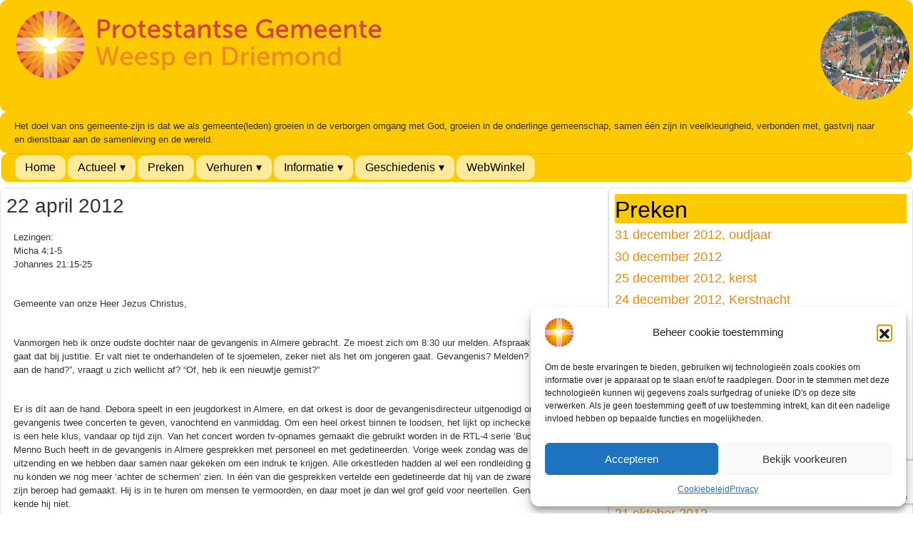

--- FILE ---
content_type: text/html; charset=UTF-8
request_url: https://pgwd.nl/preken/22-april-2012
body_size: 18405
content:
<!DOCTYPE html>
<html lang="nl-NL">
    <head>
        <meta charset="UTF-8">
        <meta name="viewport" content="width=device-width, initial-scale=1">
        <title>22 april 2012 &#8211; Protestantse Gemeente te Weesp en Driemond</title>
        <link rel="icon" href="">
        <meta name='robots' content='max-image-preview:large' />
<link rel='dns-prefetch' href='//maxcdn.bootstrapcdn.com' />
<link rel='dns-prefetch' href='//fonts.googleapis.com' />
<link rel="alternate" title="oEmbed (JSON)" type="application/json+oembed" href="https://pgwd.nl/wp-json/oembed/1.0/embed?url=https%3A%2F%2Fpgwd.nl%2Fpreken%2F22-april-2012" />
<link rel="alternate" title="oEmbed (XML)" type="text/xml+oembed" href="https://pgwd.nl/wp-json/oembed/1.0/embed?url=https%3A%2F%2Fpgwd.nl%2Fpreken%2F22-april-2012&#038;format=xml" />
<style id='wp-img-auto-sizes-contain-inline-css' type='text/css'>
img:is([sizes=auto i],[sizes^="auto," i]){contain-intrinsic-size:3000px 1500px}
/*# sourceURL=wp-img-auto-sizes-contain-inline-css */
</style>
<link rel='stylesheet' id='acy_front_messages_css-css' href='https://pgwd.nl/wp-content/plugins/acymailing/media/css/front/messages.min.css?v=1767950564&#038;ver=6.9' type='text/css' media='all' />
<link rel='stylesheet' id='twb-open-sans-css' href='https://fonts.googleapis.com/css?family=Open+Sans%3A300%2C400%2C500%2C600%2C700%2C800&#038;display=swap&#038;ver=6.9' type='text/css' media='all' />
<link rel='stylesheet' id='twbbwg-global-css' href='https://pgwd.nl/wp-content/plugins/photo-gallery/booster/assets/css/global.css?ver=1.0.0' type='text/css' media='all' />
<style id='wp-emoji-styles-inline-css' type='text/css'>

	img.wp-smiley, img.emoji {
		display: inline !important;
		border: none !important;
		box-shadow: none !important;
		height: 1em !important;
		width: 1em !important;
		margin: 0 0.07em !important;
		vertical-align: -0.1em !important;
		background: none !important;
		padding: 0 !important;
	}
/*# sourceURL=wp-emoji-styles-inline-css */
</style>
<link rel='stylesheet' id='wp-block-library-css' href='https://pgwd.nl/wp-includes/css/dist/block-library/style.min.css?ver=6.9' type='text/css' media='all' />
<style id='global-styles-inline-css' type='text/css'>
:root{--wp--preset--aspect-ratio--square: 1;--wp--preset--aspect-ratio--4-3: 4/3;--wp--preset--aspect-ratio--3-4: 3/4;--wp--preset--aspect-ratio--3-2: 3/2;--wp--preset--aspect-ratio--2-3: 2/3;--wp--preset--aspect-ratio--16-9: 16/9;--wp--preset--aspect-ratio--9-16: 9/16;--wp--preset--color--black: #000000;--wp--preset--color--cyan-bluish-gray: #abb8c3;--wp--preset--color--white: #ffffff;--wp--preset--color--pale-pink: #f78da7;--wp--preset--color--vivid-red: #cf2e2e;--wp--preset--color--luminous-vivid-orange: #ff6900;--wp--preset--color--luminous-vivid-amber: #fcb900;--wp--preset--color--light-green-cyan: #7bdcb5;--wp--preset--color--vivid-green-cyan: #00d084;--wp--preset--color--pale-cyan-blue: #8ed1fc;--wp--preset--color--vivid-cyan-blue: #0693e3;--wp--preset--color--vivid-purple: #9b51e0;--wp--preset--gradient--vivid-cyan-blue-to-vivid-purple: linear-gradient(135deg,rgb(6,147,227) 0%,rgb(155,81,224) 100%);--wp--preset--gradient--light-green-cyan-to-vivid-green-cyan: linear-gradient(135deg,rgb(122,220,180) 0%,rgb(0,208,130) 100%);--wp--preset--gradient--luminous-vivid-amber-to-luminous-vivid-orange: linear-gradient(135deg,rgb(252,185,0) 0%,rgb(255,105,0) 100%);--wp--preset--gradient--luminous-vivid-orange-to-vivid-red: linear-gradient(135deg,rgb(255,105,0) 0%,rgb(207,46,46) 100%);--wp--preset--gradient--very-light-gray-to-cyan-bluish-gray: linear-gradient(135deg,rgb(238,238,238) 0%,rgb(169,184,195) 100%);--wp--preset--gradient--cool-to-warm-spectrum: linear-gradient(135deg,rgb(74,234,220) 0%,rgb(151,120,209) 20%,rgb(207,42,186) 40%,rgb(238,44,130) 60%,rgb(251,105,98) 80%,rgb(254,248,76) 100%);--wp--preset--gradient--blush-light-purple: linear-gradient(135deg,rgb(255,206,236) 0%,rgb(152,150,240) 100%);--wp--preset--gradient--blush-bordeaux: linear-gradient(135deg,rgb(254,205,165) 0%,rgb(254,45,45) 50%,rgb(107,0,62) 100%);--wp--preset--gradient--luminous-dusk: linear-gradient(135deg,rgb(255,203,112) 0%,rgb(199,81,192) 50%,rgb(65,88,208) 100%);--wp--preset--gradient--pale-ocean: linear-gradient(135deg,rgb(255,245,203) 0%,rgb(182,227,212) 50%,rgb(51,167,181) 100%);--wp--preset--gradient--electric-grass: linear-gradient(135deg,rgb(202,248,128) 0%,rgb(113,206,126) 100%);--wp--preset--gradient--midnight: linear-gradient(135deg,rgb(2,3,129) 0%,rgb(40,116,252) 100%);--wp--preset--font-size--small: 13px;--wp--preset--font-size--medium: 20px;--wp--preset--font-size--large: 36px;--wp--preset--font-size--x-large: 42px;--wp--preset--spacing--20: 0.44rem;--wp--preset--spacing--30: 0.67rem;--wp--preset--spacing--40: 1rem;--wp--preset--spacing--50: 1.5rem;--wp--preset--spacing--60: 2.25rem;--wp--preset--spacing--70: 3.38rem;--wp--preset--spacing--80: 5.06rem;--wp--preset--shadow--natural: 6px 6px 9px rgba(0, 0, 0, 0.2);--wp--preset--shadow--deep: 12px 12px 50px rgba(0, 0, 0, 0.4);--wp--preset--shadow--sharp: 6px 6px 0px rgba(0, 0, 0, 0.2);--wp--preset--shadow--outlined: 6px 6px 0px -3px rgb(255, 255, 255), 6px 6px rgb(0, 0, 0);--wp--preset--shadow--crisp: 6px 6px 0px rgb(0, 0, 0);}:where(.is-layout-flex){gap: 0.5em;}:where(.is-layout-grid){gap: 0.5em;}body .is-layout-flex{display: flex;}.is-layout-flex{flex-wrap: wrap;align-items: center;}.is-layout-flex > :is(*, div){margin: 0;}body .is-layout-grid{display: grid;}.is-layout-grid > :is(*, div){margin: 0;}:where(.wp-block-columns.is-layout-flex){gap: 2em;}:where(.wp-block-columns.is-layout-grid){gap: 2em;}:where(.wp-block-post-template.is-layout-flex){gap: 1.25em;}:where(.wp-block-post-template.is-layout-grid){gap: 1.25em;}.has-black-color{color: var(--wp--preset--color--black) !important;}.has-cyan-bluish-gray-color{color: var(--wp--preset--color--cyan-bluish-gray) !important;}.has-white-color{color: var(--wp--preset--color--white) !important;}.has-pale-pink-color{color: var(--wp--preset--color--pale-pink) !important;}.has-vivid-red-color{color: var(--wp--preset--color--vivid-red) !important;}.has-luminous-vivid-orange-color{color: var(--wp--preset--color--luminous-vivid-orange) !important;}.has-luminous-vivid-amber-color{color: var(--wp--preset--color--luminous-vivid-amber) !important;}.has-light-green-cyan-color{color: var(--wp--preset--color--light-green-cyan) !important;}.has-vivid-green-cyan-color{color: var(--wp--preset--color--vivid-green-cyan) !important;}.has-pale-cyan-blue-color{color: var(--wp--preset--color--pale-cyan-blue) !important;}.has-vivid-cyan-blue-color{color: var(--wp--preset--color--vivid-cyan-blue) !important;}.has-vivid-purple-color{color: var(--wp--preset--color--vivid-purple) !important;}.has-black-background-color{background-color: var(--wp--preset--color--black) !important;}.has-cyan-bluish-gray-background-color{background-color: var(--wp--preset--color--cyan-bluish-gray) !important;}.has-white-background-color{background-color: var(--wp--preset--color--white) !important;}.has-pale-pink-background-color{background-color: var(--wp--preset--color--pale-pink) !important;}.has-vivid-red-background-color{background-color: var(--wp--preset--color--vivid-red) !important;}.has-luminous-vivid-orange-background-color{background-color: var(--wp--preset--color--luminous-vivid-orange) !important;}.has-luminous-vivid-amber-background-color{background-color: var(--wp--preset--color--luminous-vivid-amber) !important;}.has-light-green-cyan-background-color{background-color: var(--wp--preset--color--light-green-cyan) !important;}.has-vivid-green-cyan-background-color{background-color: var(--wp--preset--color--vivid-green-cyan) !important;}.has-pale-cyan-blue-background-color{background-color: var(--wp--preset--color--pale-cyan-blue) !important;}.has-vivid-cyan-blue-background-color{background-color: var(--wp--preset--color--vivid-cyan-blue) !important;}.has-vivid-purple-background-color{background-color: var(--wp--preset--color--vivid-purple) !important;}.has-black-border-color{border-color: var(--wp--preset--color--black) !important;}.has-cyan-bluish-gray-border-color{border-color: var(--wp--preset--color--cyan-bluish-gray) !important;}.has-white-border-color{border-color: var(--wp--preset--color--white) !important;}.has-pale-pink-border-color{border-color: var(--wp--preset--color--pale-pink) !important;}.has-vivid-red-border-color{border-color: var(--wp--preset--color--vivid-red) !important;}.has-luminous-vivid-orange-border-color{border-color: var(--wp--preset--color--luminous-vivid-orange) !important;}.has-luminous-vivid-amber-border-color{border-color: var(--wp--preset--color--luminous-vivid-amber) !important;}.has-light-green-cyan-border-color{border-color: var(--wp--preset--color--light-green-cyan) !important;}.has-vivid-green-cyan-border-color{border-color: var(--wp--preset--color--vivid-green-cyan) !important;}.has-pale-cyan-blue-border-color{border-color: var(--wp--preset--color--pale-cyan-blue) !important;}.has-vivid-cyan-blue-border-color{border-color: var(--wp--preset--color--vivid-cyan-blue) !important;}.has-vivid-purple-border-color{border-color: var(--wp--preset--color--vivid-purple) !important;}.has-vivid-cyan-blue-to-vivid-purple-gradient-background{background: var(--wp--preset--gradient--vivid-cyan-blue-to-vivid-purple) !important;}.has-light-green-cyan-to-vivid-green-cyan-gradient-background{background: var(--wp--preset--gradient--light-green-cyan-to-vivid-green-cyan) !important;}.has-luminous-vivid-amber-to-luminous-vivid-orange-gradient-background{background: var(--wp--preset--gradient--luminous-vivid-amber-to-luminous-vivid-orange) !important;}.has-luminous-vivid-orange-to-vivid-red-gradient-background{background: var(--wp--preset--gradient--luminous-vivid-orange-to-vivid-red) !important;}.has-very-light-gray-to-cyan-bluish-gray-gradient-background{background: var(--wp--preset--gradient--very-light-gray-to-cyan-bluish-gray) !important;}.has-cool-to-warm-spectrum-gradient-background{background: var(--wp--preset--gradient--cool-to-warm-spectrum) !important;}.has-blush-light-purple-gradient-background{background: var(--wp--preset--gradient--blush-light-purple) !important;}.has-blush-bordeaux-gradient-background{background: var(--wp--preset--gradient--blush-bordeaux) !important;}.has-luminous-dusk-gradient-background{background: var(--wp--preset--gradient--luminous-dusk) !important;}.has-pale-ocean-gradient-background{background: var(--wp--preset--gradient--pale-ocean) !important;}.has-electric-grass-gradient-background{background: var(--wp--preset--gradient--electric-grass) !important;}.has-midnight-gradient-background{background: var(--wp--preset--gradient--midnight) !important;}.has-small-font-size{font-size: var(--wp--preset--font-size--small) !important;}.has-medium-font-size{font-size: var(--wp--preset--font-size--medium) !important;}.has-large-font-size{font-size: var(--wp--preset--font-size--large) !important;}.has-x-large-font-size{font-size: var(--wp--preset--font-size--x-large) !important;}
/*# sourceURL=global-styles-inline-css */
</style>

<style id='classic-theme-styles-inline-css' type='text/css'>
/*! This file is auto-generated */
.wp-block-button__link{color:#fff;background-color:#32373c;border-radius:9999px;box-shadow:none;text-decoration:none;padding:calc(.667em + 2px) calc(1.333em + 2px);font-size:1.125em}.wp-block-file__button{background:#32373c;color:#fff;text-decoration:none}
/*# sourceURL=/wp-includes/css/classic-themes.min.css */
</style>
<link rel='stylesheet' id='awsm-ead-public-css' href='https://pgwd.nl/wp-content/plugins/embed-any-document/css/embed-public.min.css?ver=2.7.12' type='text/css' media='all' />
<link rel='stylesheet' id='contact-form-7-css' href='https://pgwd.nl/wp-content/plugins/contact-form-7/includes/css/styles.css?ver=6.1.4' type='text/css' media='all' />
<link rel='stylesheet' id='events-manager-css' href='https://pgwd.nl/wp-content/plugins/events-manager/includes/css/events-manager.min.css?ver=7.2.3.1' type='text/css' media='all' />
<style id='events-manager-inline-css' type='text/css'>
body .em { --font-family : inherit; }
/*# sourceURL=events-manager-inline-css */
</style>
<link rel='stylesheet' id='bwg_fonts-css' href='https://pgwd.nl/wp-content/plugins/photo-gallery/css/bwg-fonts/fonts.css?ver=0.0.1' type='text/css' media='all' />
<link rel='stylesheet' id='sumoselect-css' href='https://pgwd.nl/wp-content/plugins/photo-gallery/css/sumoselect.min.css?ver=3.4.6' type='text/css' media='all' />
<link rel='stylesheet' id='mCustomScrollbar-css' href='https://pgwd.nl/wp-content/plugins/photo-gallery/css/jquery.mCustomScrollbar.min.css?ver=3.1.5' type='text/css' media='all' />
<link rel='stylesheet' id='bwg_googlefonts-css' href='https://fonts.googleapis.com/css?family=Ubuntu&#038;subset=greek,latin,greek-ext,vietnamese,cyrillic-ext,latin-ext,cyrillic' type='text/css' media='all' />
<link rel='stylesheet' id='bwg_frontend-css' href='https://pgwd.nl/wp-content/plugins/photo-gallery/css/styles.min.css?ver=1.8.35' type='text/css' media='all' />
<link rel='stylesheet' id='cmplz-general-css' href='https://pgwd.nl/wp-content/plugins/complianz-gdpr/assets/css/cookieblocker.min.css?ver=1765911239' type='text/css' media='all' />
<link rel='stylesheet' id='bootstrap-css' href='https://pgwd.nl/wp-content/themes/pkn/css/bootstrap.min.css?ver=6.9' type='text/css' media='all' />
<link rel='stylesheet' id='font-awesome-css' href='//maxcdn.bootstrapcdn.com/font-awesome/4.7.0/css/font-awesome.min.css?ver=6.9' type='text/css' media='all' />
<link rel='stylesheet' id='font-google-css' href='//fonts.googleapis.com/css?family=Roboto+Condensed%3A300%2C300i%2C400%2C400i%2C700%2C700i%7CRoboto%3A100%2C300%2C400%2C400i%2C700%2C700i&#038;ver=6.9' type='text/css' media='all' />
<link rel='stylesheet' id='pgwdcss-css' href='https://pgwd.nl/wp-content/themes/pkn/css/pgwd.css?ver=6.9' type='text/css' media='all' />
<script type="text/javascript" id="acy_front_messages_js-js-before">
/* <![CDATA[ */
var ACYM_AJAX_START = "https://pgwd.nl/wp-admin/admin-ajax.php";
            var ACYM_AJAX_PARAMS = "?action=acymailing_router&noheader=1&nocache=1768404587";
            var ACYM_AJAX = ACYM_AJAX_START + ACYM_AJAX_PARAMS;
//# sourceURL=acy_front_messages_js-js-before
/* ]]> */
</script>
<script type="text/javascript" src="https://pgwd.nl/wp-content/plugins/acymailing/media/js/front/messages.min.js?v=1767950564&amp;ver=6.9" id="acy_front_messages_js-js"></script>
<script type="text/javascript" src="https://pgwd.nl/wp-includes/js/jquery/jquery.min.js?ver=3.7.1" id="jquery-core-js"></script>
<script type="text/javascript" src="https://pgwd.nl/wp-includes/js/jquery/jquery-migrate.min.js?ver=3.4.1" id="jquery-migrate-js"></script>
<script type="text/javascript" src="https://pgwd.nl/wp-content/plugins/photo-gallery/booster/assets/js/circle-progress.js?ver=1.2.2" id="twbbwg-circle-js"></script>
<script type="text/javascript" id="twbbwg-global-js-extra">
/* <![CDATA[ */
var twb = {"nonce":"0a4479bcea","ajax_url":"https://pgwd.nl/wp-admin/admin-ajax.php","plugin_url":"https://pgwd.nl/wp-content/plugins/photo-gallery/booster","href":"https://pgwd.nl/wp-admin/admin.php?page=twbbwg_photo-gallery"};
var twb = {"nonce":"0a4479bcea","ajax_url":"https://pgwd.nl/wp-admin/admin-ajax.php","plugin_url":"https://pgwd.nl/wp-content/plugins/photo-gallery/booster","href":"https://pgwd.nl/wp-admin/admin.php?page=twbbwg_photo-gallery"};
//# sourceURL=twbbwg-global-js-extra
/* ]]> */
</script>
<script type="text/javascript" src="https://pgwd.nl/wp-content/plugins/photo-gallery/booster/assets/js/global.js?ver=1.0.0" id="twbbwg-global-js"></script>
<script type="text/javascript" async src="https://pgwd.nl/wp-content/plugins/burst-statistics/assets/js/timeme/timeme.min.js?ver=1767924220" id="burst-timeme-js"></script>
<script type="text/javascript" src="https://pgwd.nl/wp-includes/js/jquery/ui/core.min.js?ver=1.13.3" id="jquery-ui-core-js"></script>
<script type="text/javascript" src="https://pgwd.nl/wp-includes/js/jquery/ui/mouse.min.js?ver=1.13.3" id="jquery-ui-mouse-js"></script>
<script type="text/javascript" src="https://pgwd.nl/wp-includes/js/jquery/ui/sortable.min.js?ver=1.13.3" id="jquery-ui-sortable-js"></script>
<script type="text/javascript" src="https://pgwd.nl/wp-includes/js/jquery/ui/datepicker.min.js?ver=1.13.3" id="jquery-ui-datepicker-js"></script>
<script type="text/javascript" id="jquery-ui-datepicker-js-after">
/* <![CDATA[ */
jQuery(function(jQuery){jQuery.datepicker.setDefaults({"closeText":"Sluiten","currentText":"Vandaag","monthNames":["januari","februari","maart","april","mei","juni","juli","augustus","september","oktober","november","december"],"monthNamesShort":["jan","feb","mrt","apr","mei","jun","jul","aug","sep","okt","nov","dec"],"nextText":"Volgende","prevText":"Vorige","dayNames":["zondag","maandag","dinsdag","woensdag","donderdag","vrijdag","zaterdag"],"dayNamesShort":["zo","ma","di","wo","do","vr","za"],"dayNamesMin":["Z","M","D","W","D","V","Z"],"dateFormat":"dd/mm/yy","firstDay":1,"isRTL":false});});
//# sourceURL=jquery-ui-datepicker-js-after
/* ]]> */
</script>
<script type="text/javascript" src="https://pgwd.nl/wp-includes/js/jquery/ui/resizable.min.js?ver=1.13.3" id="jquery-ui-resizable-js"></script>
<script type="text/javascript" src="https://pgwd.nl/wp-includes/js/jquery/ui/draggable.min.js?ver=1.13.3" id="jquery-ui-draggable-js"></script>
<script type="text/javascript" src="https://pgwd.nl/wp-includes/js/jquery/ui/controlgroup.min.js?ver=1.13.3" id="jquery-ui-controlgroup-js"></script>
<script type="text/javascript" src="https://pgwd.nl/wp-includes/js/jquery/ui/checkboxradio.min.js?ver=1.13.3" id="jquery-ui-checkboxradio-js"></script>
<script type="text/javascript" src="https://pgwd.nl/wp-includes/js/jquery/ui/button.min.js?ver=1.13.3" id="jquery-ui-button-js"></script>
<script type="text/javascript" src="https://pgwd.nl/wp-includes/js/jquery/ui/dialog.min.js?ver=1.13.3" id="jquery-ui-dialog-js"></script>
<script type="text/javascript" id="events-manager-js-extra">
/* <![CDATA[ */
var EM = {"ajaxurl":"https://pgwd.nl/wp-admin/admin-ajax.php","locationajaxurl":"https://pgwd.nl/wp-admin/admin-ajax.php?action=locations_search","firstDay":"1","locale":"nl","dateFormat":"yy-mm-dd","ui_css":"https://pgwd.nl/wp-content/plugins/events-manager/includes/css/jquery-ui/build.min.css","show24hours":"1","is_ssl":"1","autocomplete_limit":"10","calendar":{"breakpoints":{"small":560,"medium":908,"large":false},"month_format":"M Y"},"phone":"","datepicker":{"format":"Y-m-d","locale":"nl"},"search":{"breakpoints":{"small":650,"medium":850,"full":false}},"url":"https://pgwd.nl/wp-content/plugins/events-manager","assets":{"input.em-uploader":{"js":{"em-uploader":{"url":"https://pgwd.nl/wp-content/plugins/events-manager/includes/js/em-uploader.js?v=7.2.3.1","event":"em_uploader_ready"}}},".em-event-editor":{"js":{"event-editor":{"url":"https://pgwd.nl/wp-content/plugins/events-manager/includes/js/events-manager-event-editor.js?v=7.2.3.1","event":"em_event_editor_ready"}},"css":{"event-editor":"https://pgwd.nl/wp-content/plugins/events-manager/includes/css/events-manager-event-editor.min.css?v=7.2.3.1"}},".em-recurrence-sets, .em-timezone":{"js":{"luxon":{"url":"luxon/luxon.js?v=7.2.3.1","event":"em_luxon_ready"}}},".em-booking-form, #em-booking-form, .em-booking-recurring, .em-event-booking-form":{"js":{"em-bookings":{"url":"https://pgwd.nl/wp-content/plugins/events-manager/includes/js/bookingsform.js?v=7.2.3.1","event":"em_booking_form_js_loaded"}}},"#em-opt-archetypes":{"js":{"archetypes":"https://pgwd.nl/wp-content/plugins/events-manager/includes/js/admin-archetype-editor.js?v=7.2.3.1","archetypes_ms":"https://pgwd.nl/wp-content/plugins/events-manager/includes/js/admin-archetypes.js?v=7.2.3.1","qs":"qs/qs.js?v=7.2.3.1"}}},"cached":"","bookingInProgress":"Wacht tot de reservering verstuurd is.","tickets_save":"Ticket opslaan","bookingajaxurl":"https://pgwd.nl/wp-admin/admin-ajax.php","bookings_export_save":"Exporteer boekingen","bookings_settings_save":"Instellingen opslaan","booking_delete":"Weet je zeker dat je dit wilt verwijderen?","booking_offset":"30","bookings":{"submit_button":{"text":{"default":"Reservering versturen","free":"Reservering versturen","payment":"Reservering versturen","processing":"Processing ..."}},"update_listener":""},"bb_full":"Uitverkocht","bb_book":"Reserveer nu","bb_booking":"Reserveren...","bb_booked":"Reservering verstuurd","bb_error":"Reservering Error. Opnieuw proberen?","bb_cancel":"Annuleren","bb_canceling":"Bezig met annuleren...","bb_cancelled":"Geannuleerd","bb_cancel_error":"Annulering Error. Opnieuw proberen?","txt_search":"Zoeken","txt_searching":"Bezig met zoeken...","txt_loading":"Aan het laden..."};
//# sourceURL=events-manager-js-extra
/* ]]> */
</script>
<script type="text/javascript" src="https://pgwd.nl/wp-content/plugins/events-manager/includes/js/events-manager.js?ver=7.2.3.1" id="events-manager-js"></script>
<script type="text/javascript" src="https://pgwd.nl/wp-content/plugins/events-manager/includes/external/flatpickr/l10n/nl.js?ver=7.2.3.1" id="em-flatpickr-localization-js"></script>
<script type="text/javascript" src="https://pgwd.nl/wp-content/plugins/photo-gallery/js/jquery.sumoselect.min.js?ver=3.4.6" id="sumoselect-js"></script>
<script type="text/javascript" src="https://pgwd.nl/wp-content/plugins/photo-gallery/js/tocca.min.js?ver=2.0.9" id="bwg_mobile-js"></script>
<script type="text/javascript" src="https://pgwd.nl/wp-content/plugins/photo-gallery/js/jquery.mCustomScrollbar.concat.min.js?ver=3.1.5" id="mCustomScrollbar-js"></script>
<script type="text/javascript" src="https://pgwd.nl/wp-content/plugins/photo-gallery/js/jquery.fullscreen.min.js?ver=0.6.0" id="jquery-fullscreen-js"></script>
<script type="text/javascript" id="bwg_frontend-js-extra">
/* <![CDATA[ */
var bwg_objectsL10n = {"bwg_field_required":"veld is vereist.","bwg_mail_validation":"Dit is geen geldig e-mailadres.","bwg_search_result":"Er zijn geen afbeeldingen gevonden die voldoen aan de zoekopdracht.","bwg_select_tag":"Selecteer tag","bwg_order_by":"Sorteer op","bwg_search":"Zoeken","bwg_show_ecommerce":"Toon eCommerce","bwg_hide_ecommerce":"Verberg Ecommerce","bwg_show_comments":"Toon reacties","bwg_hide_comments":"Verberg reacties","bwg_restore":"Terugzetten","bwg_maximize":"Maximaliseren","bwg_fullscreen":"Volledig scherm","bwg_exit_fullscreen":"Volledig scherm afsluiten","bwg_search_tag":"ZOEKEN...","bwg_tag_no_match":"Geen tags gevonden","bwg_all_tags_selected":"Alle tags geselecteerd","bwg_tags_selected":"tags geselecteerd","play":"Afspelen","pause":"Pauze","is_pro":"","bwg_play":"Afspelen","bwg_pause":"Pauze","bwg_hide_info":"Informatie verbergen","bwg_show_info":"Informatie weergeven","bwg_hide_rating":"Verberg waardering","bwg_show_rating":"Toon beoordeling","ok":"OK","cancel":"Annuleren","select_all":"Alles selecteren","lazy_load":"0","lazy_loader":"https://pgwd.nl/wp-content/plugins/photo-gallery/images/ajax_loader.png","front_ajax":"0","bwg_tag_see_all":"bekijk alle tags","bwg_tag_see_less":"minder tags zien"};
//# sourceURL=bwg_frontend-js-extra
/* ]]> */
</script>
<script type="text/javascript" src="https://pgwd.nl/wp-content/plugins/photo-gallery/js/scripts.min.js?ver=1.8.35" id="bwg_frontend-js"></script>
<link rel="https://api.w.org/" href="https://pgwd.nl/wp-json/" /><link rel="EditURI" type="application/rsd+xml" title="RSD" href="https://pgwd.nl/xmlrpc.php?rsd" />
<meta name="generator" content="WordPress 6.9" />
<link rel="canonical" href="https://pgwd.nl/preken/22-april-2012" />
<link rel='shortlink' href='https://pgwd.nl/?p=13095' />
			<style>.cmplz-hidden {
					display: none !important;
				}</style><link rel='shortcut icon' href='https://pgwd.nl/wp-content/themes/pkn/media/favicon.png' />
<link rel="icon" href="https://pgwd.nl/wp-content/uploads/2023/03/cropped-Logo-PKN-full-colour-zonder-tekst-32x32.png" sizes="32x32" />
<link rel="icon" href="https://pgwd.nl/wp-content/uploads/2023/03/cropped-Logo-PKN-full-colour-zonder-tekst-192x192.png" sizes="192x192" />
<link rel="apple-touch-icon" href="https://pgwd.nl/wp-content/uploads/2023/03/cropped-Logo-PKN-full-colour-zonder-tekst-180x180.png" />
<meta name="msapplication-TileImage" content="https://pgwd.nl/wp-content/uploads/2023/03/cropped-Logo-PKN-full-colour-zonder-tekst-270x270.png" />
        <script type="text/javascript" src="https://fris.pkn.nl/anbi/iframe-loader.js"></script>
    </head>
    <body data-cmplz=1 class="wp-singular preek-template-default single single-preek postid-13095 wp-theme-pkn"; data-burst_id="13095" data-burst_type="preek">

        <div id="wrapper">
            <div id="headerwrap">
                <div id="header">
                    <a href="https://pgwd.nl" style="text-decoration: none"><span class="headerlogo">
                        <img class="headerlogo" src="https://pgwd.nl/wp-content/themes/pkn/media/PKN-gemeenteWeespenDriemond.png" style="margin-left: 5px; margin-right: 50px;"></span>
                    </a>
                    <img id="headersubimage" style="float: right;" src="https://pgwd.nl/wp-content/themes/pkn/media/kerk-luchtfoto.jpg">

                    <!-- <h2 id="headertext">Protestantse Gemeente te Weesp en Driemond<h2></a> -->
                    <!-- <div id="headersub">
                        <img id="headersubimage" src="https://pgwd.nl/wp-content/themes/pkn/media/kerk-luchtfoto.jpg">
                        <span style="margin-top: 20px; margin-left: 30px; margin-right: 50px;">Het doel van ons gemeente-zijn is dat we als gemeente(leden) groeien in de verborgen omgang met God, groeien in de onderlinge gemeenschap, 
                        samen één zijn in veelkleurigheid, verbonden met, gastvrij naar en dienstbaar aan de samenleving en de wereld.</span>
                    </div> -->
                </div>
            </div>

            <div class="sm-12">
                <div id="headerwrap">
                    <div id="header headersub">
                        <!-- <img id="headersubimage" src="https://pgwd.nl/wp-content/themes/pkn/media/kerk-luchtfoto.jpg"> -->
                        <span id="slogantext">Het doel van ons gemeente-zijn is dat we als gemeente(leden) groeien in de verborgen omgang met God, groeien in de onderlinge gemeenschap, 
                            samen één zijn in veelkleurigheid, verbonden met, gastvrij naar en dienstbaar aan de samenleving en de wereld.</span>
                    </div>
                </div>
            </div>
            <div class="sm-12">
                <div id="navigationwrap">
                    <div id="navigation">
                        <nav id='menu'>
                            <input type='checkbox' id='responsive-menu' onclick='updatemenu()'><label></label>
                            <ul><li><a class="nav-link scrollto active" href="https://pgwd.nl/">Home</a></li><li class="dropdown-arrow"><a class="dropdown-arrow" href="/nieuwsberichten">Actueel</a><ul class="sub-menus"><li><a href="/nieuwsberichten" >Nieuws</a></li><li><a href="/agenda" >Agenda</a></li><li><a href="https://pgwd.nl/activiteiten-rooster-2026-tot-augustus" >Activiteiten Rooster 2026 (tot augustus)</a></li><li><a href="https://pgwd.nl/activiteiten-rooster-2025" >Activiteiten Rooster 2025</a></li></ul></li><li><a class="nav-link scrollto active" href="/preken">Preken</a></li><li class="dropdown-arrow"><a class="dropdown-arrow" href="https://pgwd.nl/verhuren/huren-grote-of-laurenskerk">Verhuren</a><ul class="sub-menus"><li><a href="https://pgwd.nl/verhuren/huren-grote-of-laurenskerk" >Huren Grote/Laurenskerk</a></li><li><a href="https://pgwd.nl/verhuren/huren-lichthuis" >Huren Lichthuis</a></li><li><a href="https://pgwd.nl/verhuren/adresgegevens-prijzen" >Adresgegevens / Prijzen</a></li><li><a href="https://pgwd.nl/verhuren/parkeergelegenheid" >Parkeergelegenheid</a></li><li><a href="https://pgwd.nl/verhuren/contact-verhuur" >Contact verhuur</a></li></ul></li><li class="dropdown-arrow"><a class="dropdown-arrow" href="https://pgwd.nl/informatie/over-de-kerk">Informatie</a><ul class="sub-menus"><li><a href="https://pgwd.nl/informatie/over-de-kerk" >Over de kerk</a></li><li><a href="https://pgwd.nl/wegwijzer" >Wegwijzer</a></li><li><a href="https://pgwd.nl/informatie/preekrooster-2026" >Preekrooster 2026</a></li><li><a href="https://pgwd.nl/nieuwsbrief" >Nieuwsbrief</a></li><li><a href="https://pgwd.nl/informatie/kerkenraad" >Kerkenraad</a></li><li><a href="https://pgwd.nl/informatie/beleidsplan-2024" >Beleidsplan</a></li><li class="dropdown-arrow"><a class="dropdown-arrow" href="https://pgwd.nl/informatie/bijdragen-en-giften/algemene-informatie">Bijdrage en giften</a><li><a href="https://pgwd.nl/informatie/bijdragen-en-giften/algemene-informatie" >- Algemene informatie</a></li><li><a href="https://pgwd.nl/informatie/bijdragen-en-giften/vaste-vrijwillige-bijdragen" >- Vaste vrijwillige bijdragen</a></li><li><a href="https://pgwd.nl/informatie/bijdragen-en-giften/collecte-bonnen" >- Collecte bonnen</a></li><li><a href="https://pgwd.nl/informatie/bijdragen-en-giften/periodieke-giften" >- Periodieke giften</a></li><li><a href="https://pgwd.nl/informatie/bijdragen-en-giften/schenkingsovereenkomst-periodieke-gift-in-geld-belastingdienst" >- Schenkingsovereenkomst</a></li><li><a href="https://pgwd.nl/informatie/bijdragen-en-giften/anbi-informatie-pgwd" >- ANBI informatie PGWD</a></li><li><a href="https://pgwd.nl/informatie/bijdragen-en-giften/anbi-informatie-diaconie" >- ANBI informatie Diaconie</a></li></li><li><a href="https://pgwd.nl/informatie/links" >Links</a></li><li><a href="https://pgwd.nl/informatie/nieuwsbrief" >Nieuwsbrief</a></li><li><a href="https://pgwd.nl/informatie/adverteerders" >Adverteerders</a></li><li class="dropdown-arrow"><a class="dropdown-arrow" href="https://pgwd.nl/informatie/redactie-kerkblad-onderweg">Redactie Kerkblad Onderweg</a><li><a href="https://pgwd.nl/informatie/verschijningsrooster-2026" >- Verschijningsrooster 2026</a></li><li><a href="https://pgwd.nl/informatie/redactiestatuut" >- Redactiestatuut</a></li></li></ul></li><li class="dropdown-arrow"><a class="dropdown-arrow" href="https://pgwd.nl/kerkelijke-archieven">Geschiedenis</a><ul class="sub-menus"><li><a href="https://pgwd.nl/kerkelijke-archieven" >Kerkelijke archieven</a></li><li><a href="https://pgwd.nl/kerkelijke-archieven/infopaneel" >Infopaneel</a></li><li><a target="_blank" href="https://gereformeerdekerken.info/2021/12/18/de-gereformeerde-kerk-te-weesp-1/" >Geschiedenis Gereformeerde kerk Weesp (1)</a></li><li><a target="_blank" href="https://gereformeerdekerken.info/2021/12/21/de-gereformeerde-kerk-te-weesp-2/" >Geschiedenis Gereformeerde kerk Weesp (2)</a></li><li class="dropdown-arrow"><a class="dropdown-arrow" href="https://pgwd.nl/kerkelijke-archieven/informatie-over-de-liturgische-kleden">Informatie over de liturgische kleden</a><li><a href="https://pgwd.nl/kerkelijke-archieven/informatie-over-de-liturgische-kleden/het-paaskleed" >- Het Paaskleed</a></li><li><a href="https://pgwd.nl/kerkelijke-archieven/informatie-over-de-liturgische-kleden/het-kerstkleed" >- Het kerstkleed</a></li><li><a href="https://pgwd.nl/kerkelijke-archieven/informatie-over-de-liturgische-kleden/het-paarse-kleed-van-de-adventstijd" >- Het paarse kleed van de Adventstijd</a></li><li><a href="https://pgwd.nl/kerkelijke-archieven/informatie-over-de-liturgische-kleden/het-paarse-kleed-van-de-veertigdagentijd" >- Het paarse kleed van de Veertigdagentijd</a></li><li><a href="https://pgwd.nl/kerkelijke-archieven/informatie-over-de-liturgische-kleden/het-rode-kleed-voor-goede-vrijdag" >- Het rode kleed voor Goede Vrijdag</a></li><li><a href="https://pgwd.nl/kerkelijke-archieven/informatie-over-de-liturgische-kleden/het-pinksterkleed" >- Het Pinksterkleed</a></li><li><a href="https://pgwd.nl/kerkelijke-archieven/informatie-over-de-liturgische-kleden/het-groene-kleed" >- Het groene kleed</a></li></li></ul></li><li><a class="nav-link scrollto active" target="_blank" href="https://webwinkel.pgwd.nl/">WebWinkel</a></li></ul>                        </nav>
                    </div>
                </div>
            </div>
        </div>
    <div id="wrapper">
        <div id="contentliquid"><div id="contentwrap">
            <div id="content">
                <div class="container-fluid">

                    <div class="row mt-0">
                        <div class="col-sm-8 g-2 p-2 border rounded content-fp">
                            <h3>22 april 2012</h3>
                            <p>Lezingen:<br />
Micha 4:1-5<br />
Johannes 21:15-25</p>
<p>Gemeente van onze Heer Jezus Christus,</p>
<p>Vanmorgen heb ik onze oudste dochter naar de gevangenis in Almere gebracht. Ze moest zich om 8:30 uur melden. Afspraak is afspraak, zo gaat dat bij justitie. Er valt niet te onderhandelen of te sjoemelen, zeker niet als het om jongeren gaat. Gevangenis? Melden? &#8220;Wat is daar aan de hand?&#8221;, vraagt u zich wellicht af? &#8220;Of, heb ik een nieuwtje gemist?&#8221;</p>
<p>Er is dít aan de hand. Debora speelt in een jeugdorkest in Almere, en dat orkest is door de gevangenisdirecteur uitgenodigd om in de gevangenis twee concerten te geven, vanochtend en vanmiddag. Om een heel orkest binnen te loodsen, het lijkt op inchecken op Schiphol, is een hele klus, vandaar op tijd zijn. Van het concert worden tv-opnames gemaakt die gebruikt worden in de RTL-4 serie &#8216;Buch in de bajes&#8217;. Menno Buch heeft in de gevangenis in Almere gesprekken met personeel en met gedetineerden. Vorige week zondag was de eerste uitzending en we hebben daar samen naar gekeken om een indruk te krijgen. Alle orkestleden hadden al wel een rondleiding gekregen, maar nu konden we nog meer &#8216;achter de schermen&#8217; zien. In één van die gesprekken vertelde een gedetineerde dat hij van de zware criminaliteit zijn beroep had gemaakt. Hij is in te huren om mensen te vermoorden, en daar moet je dan wel grof geld voor neertellen. Genade, dat woord kende hij niet.</p>
<p>Juist het woord &#8216;genade&#8217; dat hij gebruikte, haakte bij mij aan het evangeliegedeelte van vanmorgen.</p>
<p>Na de opstanding verschijnt Jezus een aantal keren: aan Maria, de leerlingen en aan Tomas. De laatste verschijning is aan het meer van Tiberias, waar de discipelen maar weer aan het vissen zijn gegaan. Deskundig als zij zijn op dit gebied, blijft de vangst ditmaal uit. Op aanraden van een onbekende stuurman aan de wal gooien ze de netten aan de andere kant van het schip uit<br />
Zij halen een ongehoorde vangst binnen. Pas bij de uitnodiging van Jezus tot de maaltijd herkennen zij hem. Na afloop van die maaltijd vindt het indringende gesprek tussen Jezus en Petrus plaats.</p>
<p>&#8216;Heb je mij lief&#8217; dát is de ogenschijnlijk eenvoudige vraag die Jezus aan Simon, de zoon van Johannes stelt. Eenvoudig, en zeer indringend. Simon, zoon van Johannes wordt hij weer genoemd. Petrus, rots, deze naam moet nog even wachten. Simon weet heel goed hoe het zit, wat zijn geloof betreft.<br />
Zijn opvattingen zijn in orde. Hij is diegene die uitriep: &#8216; U bent de Christus, de Zoon van de levende God.&#8217; Petrus is met hart en ziel betrokken op zijn Heer Jezus Christus. Zijn meelevendheid laat niets te wensen over. Hij sprong uit de boot om over het water naar Jezus te gaan. Ook in het voorafgaande, springt hij het water in naar de opgestane Heer toe. In alle evangeliën staat Petrus op de voorgrond maar blijkbaar is dat niet genoeg. &#8216;Simon, zoon van Johannes,&#8217; klinkt het, &#8216;ondanks al je goede bedoelingen: Heb je mij lief?&#8217;</p>
<p>Geen donderpreek. Geen beschuldiging. Geen tuchtmaatregel. Jezus zegt niet: &#8216;Je hebt mij beledigd, je hebt mij verloochend. Dat is niet wat Jezus vraagt of zegt. Hij beschuldigt hem niet. Hij kleineert hem niet. Hij komt niet met allemaal boze woorden of een donderpreek. Jezus vraagt alleen: &#8216;Heb je mij lief?&#8217; Juist deze woorden zijn pijnlijk. Simon, de zoon van Johannes had misschien een beschuldiging verwacht, een aanklacht. &#8220;Waarom heb je dat gedaan? Waarom heb je je geschaamd voor mij? Waarom deed je dat? Waarom zei je &#8216;ik ken hem niet.&#8217; En niet één keer, maar drie keer!&#8221; Het enige wat Jezus vraagt, en Hij kijkt hem recht in de ogen, is: &#8216;Heb je mij lief?&#8217;</p>
<p>Het antwoord van Simon is tweemaal &#8216;Heer, u weet dat ik u lief heb&#8217; U weet &#8230; Er staat niet dat Petrus zegt: &#8216;Ik heb u lief.&#8217; Nee. Hij zegt: u weet dat toch, Jezus. U weet het toch beter dan ik het zelf weet.<br />
Dieper dan ik mijzelf ooit ken, kent gij mij,</p>
<p>De derde keer zegt hij: &#8220;U weet alles. God, Jezus, u weet dat toch. Als ik het niet meer weet, weet u het toch? In al mijn schaamte en gebreken, in al mijn falen in al mijn verloochening naar Jezus toe, kijkt Hij mij aan, ondanks mijn falen, gebreken, zoeken, tasten en verdwalen.&#8221; De Naardense bijbel vertaalt &#8216;Simon van Johannes, ben je mijn vriend? waarop Simon antwoordt: &#8216;u kent mij toch als uw vriend?&#8217;</p>
<p>Dan denk ik weer aan die jongen in de gevangenis in Almere. Hij kent geen genade, zoals hij zelf zegt. Ik vraag mij dan af wat er allemaal mis is gegaan in het leven van deze man, dat het zó ver is gekomen. Dat hij mensen ziet als objecten die je kunt omleggen en zo je geld verdienen. Dat hij zonder enig normbesef op deze manier met mensen omgaat. Is er werkelijk niemand die eerder in zijn leven een indringend gesprek met hem gehouden heeft? Is er nu werkelijk niemand die tot hem wist door te dringen met noties van wat leven is, inzicht in je fouten en opnieuw mogen beginnen,<br />
je leven een andere wending geven, van genade? Is er werkelijk niemand die een echte vriend van hem is?</p>
<p>Het is een indringend gesprek tussen Jezus en Simon. Na de drie vragen is er sprake van eerherstel. Simon is gerehabiliteerd en weer aangenomen als discipel. Er is echter meer aan de hand: hij wordt geroepen tot het herdersambt. Drie keer is de reactie van Jezus op het antwoord van Simon &#8216;weid mijn lammeren,&#8217; &#8216;hoed mijn schapen&#8217; en &#8216;weid mijn schapen&#8217; Simon wordt van visser herder, een verandering van professie. Simon wordt weer Petrus, de rots, die nu als geen ander van de branding van verzoeking en verraad weet. Nu is hij een echte rots in de branding.</p>
<p>Is de verloochening een schaamtevolle herinnering geworden? Petrus is geschikt als herder, juist omdat hij weet hoe lastig het is om schaap te zijn. Hoe moeilijk het is om de consequenties van de navolging van Jezus te aanvaarden. Hij, zo schrijft de evangelist Johannes, zal dit volgen van Jezus bekopen met de dood. Zijn bravoure is verdwenen. Gelouterd is hij weer tevoorschijn gekomen.<br />
Gods toewending tot de mensen, vol genade, wordt hier duidelijk gemaakt aan de hand van het gesprek tussen Jezus de Opgestane en Simon die weer Petrus heet. Geloven heeft alles te maken met genade en rechtvaardiging, steeds weer opnieuw mogen beginnen.</p>
<p>Zo komt die evangelie adembenemend dichtbij ons. Het komt dichtbij omdat het ons uittilt uit ons eigen ik, ons losmaakt uit ons isolement en volop in de gemeenschap zet, de gemeenschap van Hem, die ons zijn lammeren noemt. Juist in die gemeenschap, in de kerk, die er mag zijn ten dienste van anderen, van de wereld. Pasen vieren in de gemeente, dat maakt niet alles heel, dat weten we,<br />
en sommigen weten dat maar al te goed. Soms moeten we leren leven met pijnlijke breuken, die je lang met je meedraagt en die nooit helemaal over gaan.</p>
<p>Maar Pasen geeft wel volop en voluit moed om door te gaan, op de weg naar dat land, naar die toekomst waar zwaarden omgesmeed zijn tot ploegscharen en speren tot snoeimessen. Op weg, om er onderweg teken van te zijn, Onderweg kun je zo maar een beeld ervan tegen komen &#8211; omdat we geloven de God die ons beter kent dat wij onszelf.Geloven in God die ons tot vriend wil zijn.</p>
<p>Amen</p>
                        </div>
                        <div class="col-sm-4 g-2 p-2 border rounded content-fp">
                            <div class="sidemenuheader">
                                <h2 class="homeheader-link"><a class="homeheader-link" href="https://pgwd.nl/preken">Preken</h2>
                            </div>
                                                            <h6 class="header-h6"><a class="home-link" href="https://pgwd.nl/preken/31-december-2012-oudjaar">31 december 2012, oudjaar</a></h6>
                                                            <h6 class="header-h6"><a class="home-link" href="https://pgwd.nl/preken/30-december-2012">30 december 2012</a></h6>
                                                            <h6 class="header-h6"><a class="home-link" href="https://pgwd.nl/preken/25-december-2012-kerst">25 december 2012, kerst</a></h6>
                                                            <h6 class="header-h6"><a class="home-link" href="https://pgwd.nl/preken/24-december-2012-kerstnacht">24 december 2012, Kerstnacht</a></h6>
                                                            <h6 class="header-h6"><a class="home-link" href="https://pgwd.nl/preken/23-december-2012">23 december 2012</a></h6>
                                                            <h6 class="header-h6"><a class="home-link" href="https://pgwd.nl/preken/16-december-2012">16 december 2012</a></h6>
                                                            <h6 class="header-h6"><a class="home-link" href="https://pgwd.nl/preken/9-december-2012">9 december 2012</a></h6>
                                                            <h6 class="header-h6"><a class="home-link" href="https://pgwd.nl/preken/2-december-2012">2 december 2012</a></h6>
                                                            <h6 class="header-h6"><a class="home-link" href="https://pgwd.nl/preken/25-november-2012">25 november 2012</a></h6>
                                                            <h6 class="header-h6"><a class="home-link" href="https://pgwd.nl/preken/18-november-2012">18 november 2012</a></h6>
                                                            <h6 class="header-h6"><a class="home-link" href="https://pgwd.nl/preken/11-november-2012">11 november 2012</a></h6>
                                                            <h6 class="header-h6"><a class="home-link" href="https://pgwd.nl/preken/4-november-2012">4 november 2012</a></h6>
                                                            <h6 class="header-h6"><a class="home-link" href="https://pgwd.nl/preken/28-oktober-2012">28 oktober 2012</a></h6>
                                                            <h6 class="header-h6"><a class="home-link" href="https://pgwd.nl/preken/21-oktober-2012">21 oktober 2012</a></h6>
                                                            <h6 class="header-h6"><a class="home-link" href="https://pgwd.nl/preken/14-oktober-2012">14 oktober 2012</a></h6>
                                                            <h6 class="header-h6"><a class="home-link" href="https://pgwd.nl/preken/7-oktober-2012">7 oktober 2012</a></h6>
                                                            <h6 class="header-h6"><a class="home-link" href="https://pgwd.nl/preken/30-september-2012">30 september 2012</a></h6>
                                                            <h6 class="header-h6"><a class="home-link" href="https://pgwd.nl/preken/16-september-2012">16 september 2012</a></h6>
                                                            <h6 class="header-h6"><a class="home-link" href="https://pgwd.nl/preken/9-september-2012">9 september 2012</a></h6>
                                                            <h6 class="header-h6"><a class="home-link" href="https://pgwd.nl/preken/2-september-2012">2 september 2012</a></h6>
                                                        <div class="sidemenuheader">
                                <p style="background-color: #FFFFFF"><a class="home-lees-alles" style="background-color: #FFFFFF" href="https://pgwd.nl/preken">Alle Preken</a></p>
                            </div>


                        </div>
                    </div>
                </div>
            </div>
        </div>
    </div>

    <div id="wrapper">
        <div id="footerwrap">
            <div id="footer">
                <div class="container-fluid">
                    <div class="row mt-3">
                        <div class="col-sm-4">
                            <hr>
                            <div class="menu-bottom-left-menu-container"><ul id="menu-bottom-left-menu" class="menu"><li id="menu-item-616" class="menu-item menu-item-type-post_type menu-item-object-page menu-item-616"><a href="https://pgwd.nl/scriba">Scriba</a></li>
<li id="menu-item-14106" class="menu-item menu-item-type-post_type menu-item-object-page menu-item-14106"><a href="https://pgwd.nl/voorzitter">Voorzitter</a></li>
<li id="menu-item-14279" class="menu-item menu-item-type-post_type menu-item-object-page menu-item-14279"><a href="https://pgwd.nl/informatie/beleidsplan-2024">Beleidsplan</a></li>
<li id="menu-item-14112" class="menu-item menu-item-type-post_type menu-item-object-page menu-item-14112"><a href="https://pgwd.nl/kerkrentmeesters">Kerkrentmeesters</a></li>
<li id="menu-item-14131" class="menu-item menu-item-type-post_type menu-item-object-page menu-item-14131"><a href="https://pgwd.nl/ledenadministratie">Ledenadministratie</a></li>
<li id="menu-item-14142" class="menu-item menu-item-type-post_type menu-item-object-page menu-item-14142"><a href="https://pgwd.nl/ds-berit-bootsma-gerritsen">Ds. Berit Bootsma-Gerritsen</a></li>
<li id="menu-item-16846" class="menu-item menu-item-type-post_type menu-item-object-page menu-item-16846"><a href="https://pgwd.nl/mw-tamar-karman">Mw. Tamar Karman</a></li>
<li id="menu-item-14163" class="menu-item menu-item-type-post_type menu-item-object-page menu-item-14163"><a href="https://pgwd.nl/commissie-coordinatie-vieringen-ccv">Commissie Coördinatie Vieringen (CCV)</a></li>
<li id="menu-item-14170" class="menu-item menu-item-type-post_type menu-item-object-page menu-item-14170"><a href="https://pgwd.nl/pastoraat">Pastoraat</a></li>
<li id="menu-item-14178" class="menu-item menu-item-type-post_type menu-item-object-page menu-item-14178"><a href="https://pgwd.nl/diaconie">Diaconie</a></li>
<li id="menu-item-14218" class="menu-item menu-item-type-post_type menu-item-object-page menu-item-14218"><a href="https://pgwd.nl/zwo-commissie">ZWO-commissie</a></li>
<li id="menu-item-14219" class="menu-item menu-item-type-custom menu-item-object-custom menu-item-14219"><a target="_blank" href="https://kerstwandelingweesp.nl/">Kerstwandeling</a></li>
</ul></div>                        </div>
                        <div class="col-sm-4">
                            <hr>
                            <div class="menu-bottom-center-menu-container"><ul id="menu-bottom-center-menu" class="menu"><li id="menu-item-622" class="menu-item menu-item-type-post_type menu-item-object-page menu-item-622"><a href="https://pgwd.nl/beam-en-streamteam">Beam- en streamteam</a></li>
<li id="menu-item-13867" class="menu-item menu-item-type-post_type menu-item-object-page menu-item-13867"><a href="https://pgwd.nl/kerkside-jeugd-en-jongerenwerk">Kerkside (jeugd- en jongerenwerk)</a></li>
<li id="menu-item-14225" class="menu-item menu-item-type-post_type menu-item-object-page menu-item-14225"><a href="https://pgwd.nl/kinderclub-de-regenboog">Kinderclub De Regenboog</a></li>
<li id="menu-item-14229" class="menu-item menu-item-type-post_type menu-item-object-page menu-item-14229"><a href="https://pgwd.nl/kinderdienst">Kinderdienst</a></li>
<li id="menu-item-14236" class="menu-item menu-item-type-post_type menu-item-object-page menu-item-14236"><a href="https://pgwd.nl/gemeentemaaltijd-2">Gemeentemaaltijd</a></li>
<li id="menu-item-14237" class="menu-item menu-item-type-post_type menu-item-object-page menu-item-14237"><a href="https://pgwd.nl/voedselbank-2">Voedselbank</a></li>
<li id="menu-item-14252" class="menu-item menu-item-type-post_type menu-item-object-page menu-item-14252"><a href="https://pgwd.nl/informatie/redactie-kerkblad-onderweg">Redactie Kerkblad Onderweg</a></li>
<li id="menu-item-14263" class="menu-item menu-item-type-post_type menu-item-object-page menu-item-14263"><a href="https://pgwd.nl/redactie-website">Redactie Website</a></li>
<li id="menu-item-14790" class="menu-item menu-item-type-post_type menu-item-object-page menu-item-14790"><a href="https://pgwd.nl/declaratie-formulier-gemeenteleden">Declaratie formulier gemeenteleden</a></li>
<li id="menu-item-14791" class="menu-item menu-item-type-post_type menu-item-object-page menu-item-14791"><a href="https://pgwd.nl/declaratie-formulier-gastpredikanten">Declaratie formulier gastpredikanten</a></li>
<li id="menu-item-15670" class="menu-item menu-item-type-post_type menu-item-object-page menu-item-15670"><a href="https://pgwd.nl/declaratie-formulier-organisten">Declaratie formulier organisten</a></li>
</ul></div>                        </div>
                        <div class="col-sm-4">
                            <hr>
                            <div class="menu-bottom-right-menu-container"><ul id="menu-bottom-right-menu" class="menu"><li id="menu-item-626" class="menu-item menu-item-type-post_type menu-item-object-page menu-item-626"><a href="https://pgwd.nl/locatie-kerk">Locatie kerk</a></li>
<li id="menu-item-14272" class="menu-item menu-item-type-post_type menu-item-object-page menu-item-14272"><a href="https://pgwd.nl/informatie/bijdragen-en-giften/anbi-informatie-pgwd">ANBI informatie PGWD</a></li>
<li id="menu-item-14271" class="menu-item menu-item-type-post_type menu-item-object-page menu-item-14271"><a href="https://pgwd.nl/informatie/bijdragen-en-giften/anbi-informatie-diaconie">ANBI informatie Diaconie</a></li>
<li id="menu-item-14293" class="menu-item menu-item-type-post_type menu-item-object-page menu-item-14293"><a href="https://pgwd.nl/vrienden-van-de-grote-kerk">Vrienden van de Grote Kerk</a></li>
<li id="menu-item-14297" class="menu-item menu-item-type-post_type menu-item-object-page menu-item-14297"><a href="https://pgwd.nl/info-kerkelijke-gebouwen-koster">Info Kerkelijke gebouwen / koster</a></li>
<li id="menu-item-14298" class="menu-item menu-item-type-post_type menu-item-object-page menu-item-14298"><a href="https://pgwd.nl/informatie/redactiestatuut">Redactiestatuut voor kerkblad en website</a></li>
<li id="menu-item-15087" class="menu-item menu-item-type-post_type menu-item-object-page menu-item-15087"><a href="https://pgwd.nl/beleid-veilige-kerk-en-gedragscode">Beleid Veilige Kerk en gedragscode</a></li>
<li id="menu-item-14302" class="menu-item menu-item-type-post_type menu-item-object-page menu-item-privacy-policy menu-item-14302"><a rel="privacy-policy" href="https://pgwd.nl/privacy">Privacy</a></li>
<li id="menu-item-14307" class="menu-item menu-item-type-post_type menu-item-object-page menu-item-14307"><a href="https://pgwd.nl/streaming-protocol">Streaming Protocol</a></li>
<li id="menu-item-14681" class="menu-item menu-item-type-post_type menu-item-object-page menu-item-14681"><a href="https://pgwd.nl/cookiebeleid-eu">Cookiebeleid (EU)</a></li>
<li id="menu-item-14682" class="menu-item menu-item-type-post_type menu-item-object-page menu-item-14682"><a href="https://pgwd.nl/zoeken">Zoeken</a></li>
</ul></div>                        </div>
                    </div>
                    <div class="row mt-2">
                        <div class="sm-12">
                            <div class="row mt-3 mb-3" class='menu-item'>
                                <span class="text-center mt-3 menu-item"><a href='https://willemhilders.nl' target='_blank'>(c) 2026 Willem Hilders</a></span>
                            </div>
                        </div>
                    </div>
                </div>
            </div>
        </div>
    </div>

<script type="speculationrules">
{"prefetch":[{"source":"document","where":{"and":[{"href_matches":"/*"},{"not":{"href_matches":["/wp-*.php","/wp-admin/*","/wp-content/uploads/*","/wp-content/*","/wp-content/plugins/*","/wp-content/themes/pkn/*","/*\\?(.+)"]}},{"not":{"selector_matches":"a[rel~=\"nofollow\"]"}},{"not":{"selector_matches":".no-prefetch, .no-prefetch a"}}]},"eagerness":"conservative"}]}
</script>
		<script type="text/javascript">
			(function() {
				let targetObjectName = 'EM';
				if ( typeof window[targetObjectName] === 'object' && window[targetObjectName] !== null ) {
					Object.assign( window[targetObjectName], []);
				} else {
					console.warn( 'Could not merge extra data: window.' + targetObjectName + ' not found or not an object.' );
				}
			})();
		</script>
		
<!-- Consent Management powered by Complianz | GDPR/CCPA Cookie Consent https://wordpress.org/plugins/complianz-gdpr -->
<div id="cmplz-cookiebanner-container"><div class="cmplz-cookiebanner cmplz-hidden banner-1 bottom-right-view-preferences optin cmplz-bottom-right cmplz-categories-type-view-preferences" aria-modal="true" data-nosnippet="true" role="dialog" aria-live="polite" aria-labelledby="cmplz-header-1-optin" aria-describedby="cmplz-message-1-optin">
	<div class="cmplz-header">
		<div class="cmplz-logo"><img width="512" height="512" src="https://pgwd.nl/wp-content/uploads/2023/03/cropped-Logo-PKN-full-colour-zonder-tekst.png" class="attachment-cmplz_banner_image size-cmplz_banner_image" alt="Protestantse Gemeente te Weesp en Driemond" decoding="async" loading="lazy" srcset="https://pgwd.nl/wp-content/uploads/2023/03/cropped-Logo-PKN-full-colour-zonder-tekst.png 512w, https://pgwd.nl/wp-content/uploads/2023/03/cropped-Logo-PKN-full-colour-zonder-tekst-300x300.png 300w, https://pgwd.nl/wp-content/uploads/2023/03/cropped-Logo-PKN-full-colour-zonder-tekst-150x150.png 150w, https://pgwd.nl/wp-content/uploads/2023/03/cropped-Logo-PKN-full-colour-zonder-tekst-270x270.png 270w, https://pgwd.nl/wp-content/uploads/2023/03/cropped-Logo-PKN-full-colour-zonder-tekst-192x192.png 192w, https://pgwd.nl/wp-content/uploads/2023/03/cropped-Logo-PKN-full-colour-zonder-tekst-180x180.png 180w, https://pgwd.nl/wp-content/uploads/2023/03/cropped-Logo-PKN-full-colour-zonder-tekst-32x32.png 32w" sizes="auto, (max-width: 512px) 100vw, 512px" /></div>
		<div class="cmplz-title" id="cmplz-header-1-optin">Beheer cookie toestemming</div>
		<div class="cmplz-close" tabindex="0" role="button" aria-label="Dialoogvenster sluiten">
			<svg aria-hidden="true" focusable="false" data-prefix="fas" data-icon="times" class="svg-inline--fa fa-times fa-w-11" role="img" xmlns="http://www.w3.org/2000/svg" viewBox="0 0 352 512"><path fill="currentColor" d="M242.72 256l100.07-100.07c12.28-12.28 12.28-32.19 0-44.48l-22.24-22.24c-12.28-12.28-32.19-12.28-44.48 0L176 189.28 75.93 89.21c-12.28-12.28-32.19-12.28-44.48 0L9.21 111.45c-12.28 12.28-12.28 32.19 0 44.48L109.28 256 9.21 356.07c-12.28 12.28-12.28 32.19 0 44.48l22.24 22.24c12.28 12.28 32.2 12.28 44.48 0L176 322.72l100.07 100.07c12.28 12.28 32.2 12.28 44.48 0l22.24-22.24c12.28-12.28 12.28-32.19 0-44.48L242.72 256z"></path></svg>
		</div>
	</div>

	<div class="cmplz-divider cmplz-divider-header"></div>
	<div class="cmplz-body">
		<div class="cmplz-message" id="cmplz-message-1-optin">Om de beste ervaringen te bieden, gebruiken wij technologieën zoals cookies om informatie over je apparaat op te slaan en/of te raadplegen. Door in te stemmen met deze technologieën kunnen wij gegevens zoals surfgedrag of unieke ID's op deze site verwerken. Als je geen toestemming geeft of uw toestemming intrekt, kan dit een nadelige invloed hebben op bepaalde functies en mogelijkheden.</div>
		<!-- categories start -->
		<div class="cmplz-categories">
			<details class="cmplz-category cmplz-functional" >
				<summary>
						<span class="cmplz-category-header">
							<span class="cmplz-category-title">Functioneel</span>
							<span class='cmplz-always-active'>
								<span class="cmplz-banner-checkbox">
									<input type="checkbox"
										   id="cmplz-functional-optin"
										   data-category="cmplz_functional"
										   class="cmplz-consent-checkbox cmplz-functional"
										   size="40"
										   value="1"/>
									<label class="cmplz-label" for="cmplz-functional-optin"><span class="screen-reader-text">Functioneel</span></label>
								</span>
								Altijd actief							</span>
							<span class="cmplz-icon cmplz-open">
								<svg xmlns="http://www.w3.org/2000/svg" viewBox="0 0 448 512"  height="18" ><path d="M224 416c-8.188 0-16.38-3.125-22.62-9.375l-192-192c-12.5-12.5-12.5-32.75 0-45.25s32.75-12.5 45.25 0L224 338.8l169.4-169.4c12.5-12.5 32.75-12.5 45.25 0s12.5 32.75 0 45.25l-192 192C240.4 412.9 232.2 416 224 416z"/></svg>
							</span>
						</span>
				</summary>
				<div class="cmplz-description">
					<span class="cmplz-description-functional">De technische opslag of toegang is strikt noodzakelijk voor het legitieme doel het gebruik mogelijk te maken van een specifieke dienst waarom de abonnee of gebruiker uitdrukkelijk heeft gevraagd, of met als enig doel de uitvoering van de transmissie van een communicatie over een elektronisch communicatienetwerk.</span>
				</div>
			</details>

			<details class="cmplz-category cmplz-preferences" >
				<summary>
						<span class="cmplz-category-header">
							<span class="cmplz-category-title">Voorkeuren</span>
							<span class="cmplz-banner-checkbox">
								<input type="checkbox"
									   id="cmplz-preferences-optin"
									   data-category="cmplz_preferences"
									   class="cmplz-consent-checkbox cmplz-preferences"
									   size="40"
									   value="1"/>
								<label class="cmplz-label" for="cmplz-preferences-optin"><span class="screen-reader-text">Voorkeuren</span></label>
							</span>
							<span class="cmplz-icon cmplz-open">
								<svg xmlns="http://www.w3.org/2000/svg" viewBox="0 0 448 512"  height="18" ><path d="M224 416c-8.188 0-16.38-3.125-22.62-9.375l-192-192c-12.5-12.5-12.5-32.75 0-45.25s32.75-12.5 45.25 0L224 338.8l169.4-169.4c12.5-12.5 32.75-12.5 45.25 0s12.5 32.75 0 45.25l-192 192C240.4 412.9 232.2 416 224 416z"/></svg>
							</span>
						</span>
				</summary>
				<div class="cmplz-description">
					<span class="cmplz-description-preferences">De technische opslag of toegang is noodzakelijk voor het legitieme doel voorkeuren op te slaan die niet door de abonnee of gebruiker zijn aangevraagd.</span>
				</div>
			</details>

			<details class="cmplz-category cmplz-statistics" >
				<summary>
						<span class="cmplz-category-header">
							<span class="cmplz-category-title">Statistieken</span>
							<span class="cmplz-banner-checkbox">
								<input type="checkbox"
									   id="cmplz-statistics-optin"
									   data-category="cmplz_statistics"
									   class="cmplz-consent-checkbox cmplz-statistics"
									   size="40"
									   value="1"/>
								<label class="cmplz-label" for="cmplz-statistics-optin"><span class="screen-reader-text">Statistieken</span></label>
							</span>
							<span class="cmplz-icon cmplz-open">
								<svg xmlns="http://www.w3.org/2000/svg" viewBox="0 0 448 512"  height="18" ><path d="M224 416c-8.188 0-16.38-3.125-22.62-9.375l-192-192c-12.5-12.5-12.5-32.75 0-45.25s32.75-12.5 45.25 0L224 338.8l169.4-169.4c12.5-12.5 32.75-12.5 45.25 0s12.5 32.75 0 45.25l-192 192C240.4 412.9 232.2 416 224 416z"/></svg>
							</span>
						</span>
				</summary>
				<div class="cmplz-description">
					<span class="cmplz-description-statistics">De technische opslag of toegang die uitsluitend voor statistische doeleinden wordt gebruikt.</span>
					<span class="cmplz-description-statistics-anonymous">De technische opslag of toegang die uitsluitend wordt gebruikt voor anonieme statistische doeleinden. Zonder dagvaarding, vrijwillige naleving door je Internet Service Provider, of aanvullende gegevens van een derde partij, kan informatie die alleen voor dit doel wordt opgeslagen of opgehaald gewoonlijk niet worden gebruikt om je te identificeren.</span>
				</div>
			</details>
			<details class="cmplz-category cmplz-marketing" >
				<summary>
						<span class="cmplz-category-header">
							<span class="cmplz-category-title">Marketing</span>
							<span class="cmplz-banner-checkbox">
								<input type="checkbox"
									   id="cmplz-marketing-optin"
									   data-category="cmplz_marketing"
									   class="cmplz-consent-checkbox cmplz-marketing"
									   size="40"
									   value="1"/>
								<label class="cmplz-label" for="cmplz-marketing-optin"><span class="screen-reader-text">Marketing</span></label>
							</span>
							<span class="cmplz-icon cmplz-open">
								<svg xmlns="http://www.w3.org/2000/svg" viewBox="0 0 448 512"  height="18" ><path d="M224 416c-8.188 0-16.38-3.125-22.62-9.375l-192-192c-12.5-12.5-12.5-32.75 0-45.25s32.75-12.5 45.25 0L224 338.8l169.4-169.4c12.5-12.5 32.75-12.5 45.25 0s12.5 32.75 0 45.25l-192 192C240.4 412.9 232.2 416 224 416z"/></svg>
							</span>
						</span>
				</summary>
				<div class="cmplz-description">
					<span class="cmplz-description-marketing">De technische opslag of toegang is nodig om gebruikersprofielen op te stellen voor het verzenden van reclame, of om de gebruiker op een site of over verschillende sites te volgen voor soortgelijke marketingdoeleinden.</span>
				</div>
			</details>
		</div><!-- categories end -->
			</div>

	<div class="cmplz-links cmplz-information">
		<ul>
			<li><a class="cmplz-link cmplz-manage-options cookie-statement" href="#" data-relative_url="#cmplz-manage-consent-container">Beheer opties</a></li>
			<li><a class="cmplz-link cmplz-manage-third-parties cookie-statement" href="#" data-relative_url="#cmplz-cookies-overview">Beheer diensten</a></li>
			<li><a class="cmplz-link cmplz-manage-vendors tcf cookie-statement" href="#" data-relative_url="#cmplz-tcf-wrapper">Beheer {vendor_count} leveranciers</a></li>
			<li><a class="cmplz-link cmplz-external cmplz-read-more-purposes tcf" target="_blank" rel="noopener noreferrer nofollow" href="https://cookiedatabase.org/tcf/purposes/" aria-label="Lees meer over TCF-doelen op Cookie Database">Lees meer over deze doeleinden</a></li>
		</ul>
			</div>

	<div class="cmplz-divider cmplz-footer"></div>

	<div class="cmplz-buttons">
		<button class="cmplz-btn cmplz-accept">Accepteren</button>
		<button class="cmplz-btn cmplz-deny">Weigeren</button>
		<button class="cmplz-btn cmplz-view-preferences">Bekijk voorkeuren</button>
		<button class="cmplz-btn cmplz-save-preferences">Voorkeuren bewaren</button>
		<a class="cmplz-btn cmplz-manage-options tcf cookie-statement" href="#" data-relative_url="#cmplz-manage-consent-container">Bekijk voorkeuren</a>
			</div>

	
	<div class="cmplz-documents cmplz-links">
		<ul>
			<li><a class="cmplz-link cookie-statement" href="#" data-relative_url="">{title}</a></li>
			<li><a class="cmplz-link privacy-statement" href="#" data-relative_url="">{title}</a></li>
			<li><a class="cmplz-link impressum" href="#" data-relative_url="">{title}</a></li>
		</ul>
			</div>
</div>
</div>
					<div id="cmplz-manage-consent" data-nosnippet="true"><button class="cmplz-btn cmplz-hidden cmplz-manage-consent manage-consent-1">Beheer toestemming</button>

</div><script type="text/javascript" defer src="https://pgwd.nl/wp-content/uploads/burst/js/burst.min.js?ver=1768352743" id="burst-js"></script>
<script type="text/javascript" src="https://pgwd.nl/wp-content/plugins/embed-any-document/js/pdfobject.min.js?ver=2.7.12" id="awsm-ead-pdf-object-js"></script>
<script type="text/javascript" id="awsm-ead-public-js-extra">
/* <![CDATA[ */
var eadPublic = [];
//# sourceURL=awsm-ead-public-js-extra
/* ]]> */
</script>
<script type="text/javascript" src="https://pgwd.nl/wp-content/plugins/embed-any-document/js/embed-public.min.js?ver=2.7.12" id="awsm-ead-public-js"></script>
<script type="text/javascript" src="https://pgwd.nl/wp-includes/js/dist/hooks.min.js?ver=dd5603f07f9220ed27f1" id="wp-hooks-js"></script>
<script type="text/javascript" src="https://pgwd.nl/wp-includes/js/dist/i18n.min.js?ver=c26c3dc7bed366793375" id="wp-i18n-js"></script>
<script type="text/javascript" id="wp-i18n-js-after">
/* <![CDATA[ */
wp.i18n.setLocaleData( { 'text direction\u0004ltr': [ 'ltr' ] } );
//# sourceURL=wp-i18n-js-after
/* ]]> */
</script>
<script type="text/javascript" src="https://pgwd.nl/wp-content/plugins/contact-form-7/includes/swv/js/index.js?ver=6.1.4" id="swv-js"></script>
<script type="text/javascript" id="contact-form-7-js-translations">
/* <![CDATA[ */
( function( domain, translations ) {
	var localeData = translations.locale_data[ domain ] || translations.locale_data.messages;
	localeData[""].domain = domain;
	wp.i18n.setLocaleData( localeData, domain );
} )( "contact-form-7", {"translation-revision-date":"2025-11-30 09:13:36+0000","generator":"GlotPress\/4.0.3","domain":"messages","locale_data":{"messages":{"":{"domain":"messages","plural-forms":"nplurals=2; plural=n != 1;","lang":"nl"},"This contact form is placed in the wrong place.":["Dit contactformulier staat op de verkeerde plek."],"Error:":["Fout:"]}},"comment":{"reference":"includes\/js\/index.js"}} );
//# sourceURL=contact-form-7-js-translations
/* ]]> */
</script>
<script type="text/javascript" id="contact-form-7-js-before">
/* <![CDATA[ */
var wpcf7 = {
    "api": {
        "root": "https:\/\/pgwd.nl\/wp-json\/",
        "namespace": "contact-form-7\/v1"
    }
};
//# sourceURL=contact-form-7-js-before
/* ]]> */
</script>
<script type="text/javascript" src="https://pgwd.nl/wp-content/plugins/contact-form-7/includes/js/index.js?ver=6.1.4" id="contact-form-7-js"></script>
<script type="text/javascript" src="https://pgwd.nl/wp-content/themes/pkn/js/pgwd.js?ver=1.0.0" id="pgwdjs-js"></script>
<script type="text/javascript" src="https://www.google.com/recaptcha/api.js?render=6LdXKrUZAAAAAFEqckb4UgXK1EpXPXifN0rJgLur&amp;ver=3.0" id="google-recaptcha-js"></script>
<script type="text/javascript" src="https://pgwd.nl/wp-includes/js/dist/vendor/wp-polyfill.min.js?ver=3.15.0" id="wp-polyfill-js"></script>
<script type="text/javascript" id="wpcf7-recaptcha-js-before">
/* <![CDATA[ */
var wpcf7_recaptcha = {
    "sitekey": "6LdXKrUZAAAAAFEqckb4UgXK1EpXPXifN0rJgLur",
    "actions": {
        "homepage": "homepage",
        "contactform": "contactform"
    }
};
//# sourceURL=wpcf7-recaptcha-js-before
/* ]]> */
</script>
<script type="text/javascript" src="https://pgwd.nl/wp-content/plugins/contact-form-7/modules/recaptcha/index.js?ver=6.1.4" id="wpcf7-recaptcha-js"></script>
<script type="text/javascript" id="cmplz-cookiebanner-js-extra">
/* <![CDATA[ */
var complianz = {"prefix":"cmplz_","user_banner_id":"1","set_cookies":[],"block_ajax_content":"","banner_version":"34","version":"7.4.4.2","store_consent":"","do_not_track_enabled":"1","consenttype":"optin","region":"eu","geoip":"","dismiss_timeout":"","disable_cookiebanner":"","soft_cookiewall":"","dismiss_on_scroll":"","cookie_expiry":"365","url":"https://pgwd.nl/wp-json/complianz/v1/","locale":"lang=nl&locale=nl_NL","set_cookies_on_root":"","cookie_domain":"","current_policy_id":"31","cookie_path":"/","categories":{"statistics":"statistieken","marketing":"marketing"},"tcf_active":"","placeholdertext":"Klik om {category} cookies te accepteren en deze inhoud in te schakelen","css_file":"https://pgwd.nl/wp-content/uploads/complianz/css/banner-{banner_id}-{type}.css?v=34","page_links":{"eu":{"cookie-statement":{"title":"Cookiebeleid ","url":"https://pgwd.nl/cookiebeleid-eu"},"privacy-statement":{"title":"Privacy","url":"https://pgwd.nl/privacy"}}},"tm_categories":"","forceEnableStats":"","preview":"","clean_cookies":"","aria_label":"Klik om {category} cookies te accepteren en deze inhoud in te schakelen"};
//# sourceURL=cmplz-cookiebanner-js-extra
/* ]]> */
</script>
<script defer type="text/javascript" src="https://pgwd.nl/wp-content/plugins/complianz-gdpr/cookiebanner/js/complianz.min.js?ver=1765911239" id="cmplz-cookiebanner-js"></script>
<script type="text/javascript" id="cmplz-cookiebanner-js-after">
/* <![CDATA[ */
		
			function ensure_complianz_is_loaded() {
				let timeout = 30000000; // 30 seconds
				let start = Date.now();
				return new Promise(wait_for_complianz);

				function wait_for_complianz(resolve, reject) {
					if (window.cmplz_get_cookie) // if complianz is loaded, resolve the promise
						resolve(window.cmplz_get_cookie);
					else if (timeout && (Date.now() - start) >= timeout)
						reject(new Error("timeout"));
					else
						setTimeout(wait_for_complianz.bind(this, resolve, reject), 30);
				}
			}

			// This runs the promise code
			ensure_complianz_is_loaded().then(function(){

							  		// cookieless tracking is disabled
					document.addEventListener("cmplz_cookie_warning_loaded", function(consentData) {
						let region = consentData.detail;
						if (region !== 'uk') {
							let scriptElements = document.querySelectorAll('script[data-service="burst"]');
							scriptElements.forEach(obj => {
								if (obj.classList.contains('cmplz-activated') || obj.getAttribute('type') === 'text/javascript') {
									return;
								}
								obj.classList.add('cmplz-activated');
								let src = obj.getAttribute('src');
								if (src) {
									obj.setAttribute('type', 'text/javascript');
									cmplz_run_script(src, 'statistics', 'src');
									obj.parentNode.removeChild(obj);
								}
							});
						}
					});
					document.addEventListener("cmplz_run_after_all_scripts", cmplz_burst_fire_domContentLoadedEvent);

					function cmplz_burst_fire_domContentLoadedEvent() {
						let event = new CustomEvent('burst_fire_hit');
						document.dispatchEvent(event);
					}
							});
		
		

	let cmplzBlockedContent = document.querySelector('.cmplz-blocked-content-notice');
	if ( cmplzBlockedContent) {
	        cmplzBlockedContent.addEventListener('click', function(event) {
            event.stopPropagation();
        });
	}
    
//# sourceURL=cmplz-cookiebanner-js-after
/* ]]> */
</script>
<script id="wp-emoji-settings" type="application/json">
{"baseUrl":"https://s.w.org/images/core/emoji/17.0.2/72x72/","ext":".png","svgUrl":"https://s.w.org/images/core/emoji/17.0.2/svg/","svgExt":".svg","source":{"concatemoji":"https://pgwd.nl/wp-includes/js/wp-emoji-release.min.js?ver=6.9"}}
</script>
<script type="module">
/* <![CDATA[ */
/*! This file is auto-generated */
const a=JSON.parse(document.getElementById("wp-emoji-settings").textContent),o=(window._wpemojiSettings=a,"wpEmojiSettingsSupports"),s=["flag","emoji"];function i(e){try{var t={supportTests:e,timestamp:(new Date).valueOf()};sessionStorage.setItem(o,JSON.stringify(t))}catch(e){}}function c(e,t,n){e.clearRect(0,0,e.canvas.width,e.canvas.height),e.fillText(t,0,0);t=new Uint32Array(e.getImageData(0,0,e.canvas.width,e.canvas.height).data);e.clearRect(0,0,e.canvas.width,e.canvas.height),e.fillText(n,0,0);const a=new Uint32Array(e.getImageData(0,0,e.canvas.width,e.canvas.height).data);return t.every((e,t)=>e===a[t])}function p(e,t){e.clearRect(0,0,e.canvas.width,e.canvas.height),e.fillText(t,0,0);var n=e.getImageData(16,16,1,1);for(let e=0;e<n.data.length;e++)if(0!==n.data[e])return!1;return!0}function u(e,t,n,a){switch(t){case"flag":return n(e,"\ud83c\udff3\ufe0f\u200d\u26a7\ufe0f","\ud83c\udff3\ufe0f\u200b\u26a7\ufe0f")?!1:!n(e,"\ud83c\udde8\ud83c\uddf6","\ud83c\udde8\u200b\ud83c\uddf6")&&!n(e,"\ud83c\udff4\udb40\udc67\udb40\udc62\udb40\udc65\udb40\udc6e\udb40\udc67\udb40\udc7f","\ud83c\udff4\u200b\udb40\udc67\u200b\udb40\udc62\u200b\udb40\udc65\u200b\udb40\udc6e\u200b\udb40\udc67\u200b\udb40\udc7f");case"emoji":return!a(e,"\ud83e\u1fac8")}return!1}function f(e,t,n,a){let r;const o=(r="undefined"!=typeof WorkerGlobalScope&&self instanceof WorkerGlobalScope?new OffscreenCanvas(300,150):document.createElement("canvas")).getContext("2d",{willReadFrequently:!0}),s=(o.textBaseline="top",o.font="600 32px Arial",{});return e.forEach(e=>{s[e]=t(o,e,n,a)}),s}function r(e){var t=document.createElement("script");t.src=e,t.defer=!0,document.head.appendChild(t)}a.supports={everything:!0,everythingExceptFlag:!0},new Promise(t=>{let n=function(){try{var e=JSON.parse(sessionStorage.getItem(o));if("object"==typeof e&&"number"==typeof e.timestamp&&(new Date).valueOf()<e.timestamp+604800&&"object"==typeof e.supportTests)return e.supportTests}catch(e){}return null}();if(!n){if("undefined"!=typeof Worker&&"undefined"!=typeof OffscreenCanvas&&"undefined"!=typeof URL&&URL.createObjectURL&&"undefined"!=typeof Blob)try{var e="postMessage("+f.toString()+"("+[JSON.stringify(s),u.toString(),c.toString(),p.toString()].join(",")+"));",a=new Blob([e],{type:"text/javascript"});const r=new Worker(URL.createObjectURL(a),{name:"wpTestEmojiSupports"});return void(r.onmessage=e=>{i(n=e.data),r.terminate(),t(n)})}catch(e){}i(n=f(s,u,c,p))}t(n)}).then(e=>{for(const n in e)a.supports[n]=e[n],a.supports.everything=a.supports.everything&&a.supports[n],"flag"!==n&&(a.supports.everythingExceptFlag=a.supports.everythingExceptFlag&&a.supports[n]);var t;a.supports.everythingExceptFlag=a.supports.everythingExceptFlag&&!a.supports.flag,a.supports.everything||((t=a.source||{}).concatemoji?r(t.concatemoji):t.wpemoji&&t.twemoji&&(r(t.twemoji),r(t.wpemoji)))});
//# sourceURL=https://pgwd.nl/wp-includes/js/wp-emoji-loader.min.js
/* ]]> */
</script>
				<script type="text/plain" data-service="google-analytics" data-category="statistics" async data-category="statistics"
						data-cmplz-src="https://www.googletagmanager.com/gtag/js?id=G-HMWQ023RL9"></script><!-- Statistics script Complianz GDPR/CCPA -->
						<script type="text/plain"							data-category="statistics">window['gtag_enable_tcf_support'] = false;
window.dataLayer = window.dataLayer || [];
function gtag(){dataLayer.push(arguments);}
gtag('js', new Date());
gtag('config', 'G-HMWQ023RL9', {
	cookie_flags:'secure;samesite=none',
	
});
</script>    </body>
</html>

--- FILE ---
content_type: text/html; charset=utf-8
request_url: https://www.google.com/recaptcha/api2/anchor?ar=1&k=6LdXKrUZAAAAAFEqckb4UgXK1EpXPXifN0rJgLur&co=aHR0cHM6Ly9wZ3dkLm5sOjQ0Mw..&hl=en&v=9TiwnJFHeuIw_s0wSd3fiKfN&size=invisible&anchor-ms=20000&execute-ms=30000&cb=w11lwlk6ruq1
body_size: 48144
content:
<!DOCTYPE HTML><html dir="ltr" lang="en"><head><meta http-equiv="Content-Type" content="text/html; charset=UTF-8">
<meta http-equiv="X-UA-Compatible" content="IE=edge">
<title>reCAPTCHA</title>
<style type="text/css">
/* cyrillic-ext */
@font-face {
  font-family: 'Roboto';
  font-style: normal;
  font-weight: 400;
  font-stretch: 100%;
  src: url(//fonts.gstatic.com/s/roboto/v48/KFO7CnqEu92Fr1ME7kSn66aGLdTylUAMa3GUBHMdazTgWw.woff2) format('woff2');
  unicode-range: U+0460-052F, U+1C80-1C8A, U+20B4, U+2DE0-2DFF, U+A640-A69F, U+FE2E-FE2F;
}
/* cyrillic */
@font-face {
  font-family: 'Roboto';
  font-style: normal;
  font-weight: 400;
  font-stretch: 100%;
  src: url(//fonts.gstatic.com/s/roboto/v48/KFO7CnqEu92Fr1ME7kSn66aGLdTylUAMa3iUBHMdazTgWw.woff2) format('woff2');
  unicode-range: U+0301, U+0400-045F, U+0490-0491, U+04B0-04B1, U+2116;
}
/* greek-ext */
@font-face {
  font-family: 'Roboto';
  font-style: normal;
  font-weight: 400;
  font-stretch: 100%;
  src: url(//fonts.gstatic.com/s/roboto/v48/KFO7CnqEu92Fr1ME7kSn66aGLdTylUAMa3CUBHMdazTgWw.woff2) format('woff2');
  unicode-range: U+1F00-1FFF;
}
/* greek */
@font-face {
  font-family: 'Roboto';
  font-style: normal;
  font-weight: 400;
  font-stretch: 100%;
  src: url(//fonts.gstatic.com/s/roboto/v48/KFO7CnqEu92Fr1ME7kSn66aGLdTylUAMa3-UBHMdazTgWw.woff2) format('woff2');
  unicode-range: U+0370-0377, U+037A-037F, U+0384-038A, U+038C, U+038E-03A1, U+03A3-03FF;
}
/* math */
@font-face {
  font-family: 'Roboto';
  font-style: normal;
  font-weight: 400;
  font-stretch: 100%;
  src: url(//fonts.gstatic.com/s/roboto/v48/KFO7CnqEu92Fr1ME7kSn66aGLdTylUAMawCUBHMdazTgWw.woff2) format('woff2');
  unicode-range: U+0302-0303, U+0305, U+0307-0308, U+0310, U+0312, U+0315, U+031A, U+0326-0327, U+032C, U+032F-0330, U+0332-0333, U+0338, U+033A, U+0346, U+034D, U+0391-03A1, U+03A3-03A9, U+03B1-03C9, U+03D1, U+03D5-03D6, U+03F0-03F1, U+03F4-03F5, U+2016-2017, U+2034-2038, U+203C, U+2040, U+2043, U+2047, U+2050, U+2057, U+205F, U+2070-2071, U+2074-208E, U+2090-209C, U+20D0-20DC, U+20E1, U+20E5-20EF, U+2100-2112, U+2114-2115, U+2117-2121, U+2123-214F, U+2190, U+2192, U+2194-21AE, U+21B0-21E5, U+21F1-21F2, U+21F4-2211, U+2213-2214, U+2216-22FF, U+2308-230B, U+2310, U+2319, U+231C-2321, U+2336-237A, U+237C, U+2395, U+239B-23B7, U+23D0, U+23DC-23E1, U+2474-2475, U+25AF, U+25B3, U+25B7, U+25BD, U+25C1, U+25CA, U+25CC, U+25FB, U+266D-266F, U+27C0-27FF, U+2900-2AFF, U+2B0E-2B11, U+2B30-2B4C, U+2BFE, U+3030, U+FF5B, U+FF5D, U+1D400-1D7FF, U+1EE00-1EEFF;
}
/* symbols */
@font-face {
  font-family: 'Roboto';
  font-style: normal;
  font-weight: 400;
  font-stretch: 100%;
  src: url(//fonts.gstatic.com/s/roboto/v48/KFO7CnqEu92Fr1ME7kSn66aGLdTylUAMaxKUBHMdazTgWw.woff2) format('woff2');
  unicode-range: U+0001-000C, U+000E-001F, U+007F-009F, U+20DD-20E0, U+20E2-20E4, U+2150-218F, U+2190, U+2192, U+2194-2199, U+21AF, U+21E6-21F0, U+21F3, U+2218-2219, U+2299, U+22C4-22C6, U+2300-243F, U+2440-244A, U+2460-24FF, U+25A0-27BF, U+2800-28FF, U+2921-2922, U+2981, U+29BF, U+29EB, U+2B00-2BFF, U+4DC0-4DFF, U+FFF9-FFFB, U+10140-1018E, U+10190-1019C, U+101A0, U+101D0-101FD, U+102E0-102FB, U+10E60-10E7E, U+1D2C0-1D2D3, U+1D2E0-1D37F, U+1F000-1F0FF, U+1F100-1F1AD, U+1F1E6-1F1FF, U+1F30D-1F30F, U+1F315, U+1F31C, U+1F31E, U+1F320-1F32C, U+1F336, U+1F378, U+1F37D, U+1F382, U+1F393-1F39F, U+1F3A7-1F3A8, U+1F3AC-1F3AF, U+1F3C2, U+1F3C4-1F3C6, U+1F3CA-1F3CE, U+1F3D4-1F3E0, U+1F3ED, U+1F3F1-1F3F3, U+1F3F5-1F3F7, U+1F408, U+1F415, U+1F41F, U+1F426, U+1F43F, U+1F441-1F442, U+1F444, U+1F446-1F449, U+1F44C-1F44E, U+1F453, U+1F46A, U+1F47D, U+1F4A3, U+1F4B0, U+1F4B3, U+1F4B9, U+1F4BB, U+1F4BF, U+1F4C8-1F4CB, U+1F4D6, U+1F4DA, U+1F4DF, U+1F4E3-1F4E6, U+1F4EA-1F4ED, U+1F4F7, U+1F4F9-1F4FB, U+1F4FD-1F4FE, U+1F503, U+1F507-1F50B, U+1F50D, U+1F512-1F513, U+1F53E-1F54A, U+1F54F-1F5FA, U+1F610, U+1F650-1F67F, U+1F687, U+1F68D, U+1F691, U+1F694, U+1F698, U+1F6AD, U+1F6B2, U+1F6B9-1F6BA, U+1F6BC, U+1F6C6-1F6CF, U+1F6D3-1F6D7, U+1F6E0-1F6EA, U+1F6F0-1F6F3, U+1F6F7-1F6FC, U+1F700-1F7FF, U+1F800-1F80B, U+1F810-1F847, U+1F850-1F859, U+1F860-1F887, U+1F890-1F8AD, U+1F8B0-1F8BB, U+1F8C0-1F8C1, U+1F900-1F90B, U+1F93B, U+1F946, U+1F984, U+1F996, U+1F9E9, U+1FA00-1FA6F, U+1FA70-1FA7C, U+1FA80-1FA89, U+1FA8F-1FAC6, U+1FACE-1FADC, U+1FADF-1FAE9, U+1FAF0-1FAF8, U+1FB00-1FBFF;
}
/* vietnamese */
@font-face {
  font-family: 'Roboto';
  font-style: normal;
  font-weight: 400;
  font-stretch: 100%;
  src: url(//fonts.gstatic.com/s/roboto/v48/KFO7CnqEu92Fr1ME7kSn66aGLdTylUAMa3OUBHMdazTgWw.woff2) format('woff2');
  unicode-range: U+0102-0103, U+0110-0111, U+0128-0129, U+0168-0169, U+01A0-01A1, U+01AF-01B0, U+0300-0301, U+0303-0304, U+0308-0309, U+0323, U+0329, U+1EA0-1EF9, U+20AB;
}
/* latin-ext */
@font-face {
  font-family: 'Roboto';
  font-style: normal;
  font-weight: 400;
  font-stretch: 100%;
  src: url(//fonts.gstatic.com/s/roboto/v48/KFO7CnqEu92Fr1ME7kSn66aGLdTylUAMa3KUBHMdazTgWw.woff2) format('woff2');
  unicode-range: U+0100-02BA, U+02BD-02C5, U+02C7-02CC, U+02CE-02D7, U+02DD-02FF, U+0304, U+0308, U+0329, U+1D00-1DBF, U+1E00-1E9F, U+1EF2-1EFF, U+2020, U+20A0-20AB, U+20AD-20C0, U+2113, U+2C60-2C7F, U+A720-A7FF;
}
/* latin */
@font-face {
  font-family: 'Roboto';
  font-style: normal;
  font-weight: 400;
  font-stretch: 100%;
  src: url(//fonts.gstatic.com/s/roboto/v48/KFO7CnqEu92Fr1ME7kSn66aGLdTylUAMa3yUBHMdazQ.woff2) format('woff2');
  unicode-range: U+0000-00FF, U+0131, U+0152-0153, U+02BB-02BC, U+02C6, U+02DA, U+02DC, U+0304, U+0308, U+0329, U+2000-206F, U+20AC, U+2122, U+2191, U+2193, U+2212, U+2215, U+FEFF, U+FFFD;
}
/* cyrillic-ext */
@font-face {
  font-family: 'Roboto';
  font-style: normal;
  font-weight: 500;
  font-stretch: 100%;
  src: url(//fonts.gstatic.com/s/roboto/v48/KFO7CnqEu92Fr1ME7kSn66aGLdTylUAMa3GUBHMdazTgWw.woff2) format('woff2');
  unicode-range: U+0460-052F, U+1C80-1C8A, U+20B4, U+2DE0-2DFF, U+A640-A69F, U+FE2E-FE2F;
}
/* cyrillic */
@font-face {
  font-family: 'Roboto';
  font-style: normal;
  font-weight: 500;
  font-stretch: 100%;
  src: url(//fonts.gstatic.com/s/roboto/v48/KFO7CnqEu92Fr1ME7kSn66aGLdTylUAMa3iUBHMdazTgWw.woff2) format('woff2');
  unicode-range: U+0301, U+0400-045F, U+0490-0491, U+04B0-04B1, U+2116;
}
/* greek-ext */
@font-face {
  font-family: 'Roboto';
  font-style: normal;
  font-weight: 500;
  font-stretch: 100%;
  src: url(//fonts.gstatic.com/s/roboto/v48/KFO7CnqEu92Fr1ME7kSn66aGLdTylUAMa3CUBHMdazTgWw.woff2) format('woff2');
  unicode-range: U+1F00-1FFF;
}
/* greek */
@font-face {
  font-family: 'Roboto';
  font-style: normal;
  font-weight: 500;
  font-stretch: 100%;
  src: url(//fonts.gstatic.com/s/roboto/v48/KFO7CnqEu92Fr1ME7kSn66aGLdTylUAMa3-UBHMdazTgWw.woff2) format('woff2');
  unicode-range: U+0370-0377, U+037A-037F, U+0384-038A, U+038C, U+038E-03A1, U+03A3-03FF;
}
/* math */
@font-face {
  font-family: 'Roboto';
  font-style: normal;
  font-weight: 500;
  font-stretch: 100%;
  src: url(//fonts.gstatic.com/s/roboto/v48/KFO7CnqEu92Fr1ME7kSn66aGLdTylUAMawCUBHMdazTgWw.woff2) format('woff2');
  unicode-range: U+0302-0303, U+0305, U+0307-0308, U+0310, U+0312, U+0315, U+031A, U+0326-0327, U+032C, U+032F-0330, U+0332-0333, U+0338, U+033A, U+0346, U+034D, U+0391-03A1, U+03A3-03A9, U+03B1-03C9, U+03D1, U+03D5-03D6, U+03F0-03F1, U+03F4-03F5, U+2016-2017, U+2034-2038, U+203C, U+2040, U+2043, U+2047, U+2050, U+2057, U+205F, U+2070-2071, U+2074-208E, U+2090-209C, U+20D0-20DC, U+20E1, U+20E5-20EF, U+2100-2112, U+2114-2115, U+2117-2121, U+2123-214F, U+2190, U+2192, U+2194-21AE, U+21B0-21E5, U+21F1-21F2, U+21F4-2211, U+2213-2214, U+2216-22FF, U+2308-230B, U+2310, U+2319, U+231C-2321, U+2336-237A, U+237C, U+2395, U+239B-23B7, U+23D0, U+23DC-23E1, U+2474-2475, U+25AF, U+25B3, U+25B7, U+25BD, U+25C1, U+25CA, U+25CC, U+25FB, U+266D-266F, U+27C0-27FF, U+2900-2AFF, U+2B0E-2B11, U+2B30-2B4C, U+2BFE, U+3030, U+FF5B, U+FF5D, U+1D400-1D7FF, U+1EE00-1EEFF;
}
/* symbols */
@font-face {
  font-family: 'Roboto';
  font-style: normal;
  font-weight: 500;
  font-stretch: 100%;
  src: url(//fonts.gstatic.com/s/roboto/v48/KFO7CnqEu92Fr1ME7kSn66aGLdTylUAMaxKUBHMdazTgWw.woff2) format('woff2');
  unicode-range: U+0001-000C, U+000E-001F, U+007F-009F, U+20DD-20E0, U+20E2-20E4, U+2150-218F, U+2190, U+2192, U+2194-2199, U+21AF, U+21E6-21F0, U+21F3, U+2218-2219, U+2299, U+22C4-22C6, U+2300-243F, U+2440-244A, U+2460-24FF, U+25A0-27BF, U+2800-28FF, U+2921-2922, U+2981, U+29BF, U+29EB, U+2B00-2BFF, U+4DC0-4DFF, U+FFF9-FFFB, U+10140-1018E, U+10190-1019C, U+101A0, U+101D0-101FD, U+102E0-102FB, U+10E60-10E7E, U+1D2C0-1D2D3, U+1D2E0-1D37F, U+1F000-1F0FF, U+1F100-1F1AD, U+1F1E6-1F1FF, U+1F30D-1F30F, U+1F315, U+1F31C, U+1F31E, U+1F320-1F32C, U+1F336, U+1F378, U+1F37D, U+1F382, U+1F393-1F39F, U+1F3A7-1F3A8, U+1F3AC-1F3AF, U+1F3C2, U+1F3C4-1F3C6, U+1F3CA-1F3CE, U+1F3D4-1F3E0, U+1F3ED, U+1F3F1-1F3F3, U+1F3F5-1F3F7, U+1F408, U+1F415, U+1F41F, U+1F426, U+1F43F, U+1F441-1F442, U+1F444, U+1F446-1F449, U+1F44C-1F44E, U+1F453, U+1F46A, U+1F47D, U+1F4A3, U+1F4B0, U+1F4B3, U+1F4B9, U+1F4BB, U+1F4BF, U+1F4C8-1F4CB, U+1F4D6, U+1F4DA, U+1F4DF, U+1F4E3-1F4E6, U+1F4EA-1F4ED, U+1F4F7, U+1F4F9-1F4FB, U+1F4FD-1F4FE, U+1F503, U+1F507-1F50B, U+1F50D, U+1F512-1F513, U+1F53E-1F54A, U+1F54F-1F5FA, U+1F610, U+1F650-1F67F, U+1F687, U+1F68D, U+1F691, U+1F694, U+1F698, U+1F6AD, U+1F6B2, U+1F6B9-1F6BA, U+1F6BC, U+1F6C6-1F6CF, U+1F6D3-1F6D7, U+1F6E0-1F6EA, U+1F6F0-1F6F3, U+1F6F7-1F6FC, U+1F700-1F7FF, U+1F800-1F80B, U+1F810-1F847, U+1F850-1F859, U+1F860-1F887, U+1F890-1F8AD, U+1F8B0-1F8BB, U+1F8C0-1F8C1, U+1F900-1F90B, U+1F93B, U+1F946, U+1F984, U+1F996, U+1F9E9, U+1FA00-1FA6F, U+1FA70-1FA7C, U+1FA80-1FA89, U+1FA8F-1FAC6, U+1FACE-1FADC, U+1FADF-1FAE9, U+1FAF0-1FAF8, U+1FB00-1FBFF;
}
/* vietnamese */
@font-face {
  font-family: 'Roboto';
  font-style: normal;
  font-weight: 500;
  font-stretch: 100%;
  src: url(//fonts.gstatic.com/s/roboto/v48/KFO7CnqEu92Fr1ME7kSn66aGLdTylUAMa3OUBHMdazTgWw.woff2) format('woff2');
  unicode-range: U+0102-0103, U+0110-0111, U+0128-0129, U+0168-0169, U+01A0-01A1, U+01AF-01B0, U+0300-0301, U+0303-0304, U+0308-0309, U+0323, U+0329, U+1EA0-1EF9, U+20AB;
}
/* latin-ext */
@font-face {
  font-family: 'Roboto';
  font-style: normal;
  font-weight: 500;
  font-stretch: 100%;
  src: url(//fonts.gstatic.com/s/roboto/v48/KFO7CnqEu92Fr1ME7kSn66aGLdTylUAMa3KUBHMdazTgWw.woff2) format('woff2');
  unicode-range: U+0100-02BA, U+02BD-02C5, U+02C7-02CC, U+02CE-02D7, U+02DD-02FF, U+0304, U+0308, U+0329, U+1D00-1DBF, U+1E00-1E9F, U+1EF2-1EFF, U+2020, U+20A0-20AB, U+20AD-20C0, U+2113, U+2C60-2C7F, U+A720-A7FF;
}
/* latin */
@font-face {
  font-family: 'Roboto';
  font-style: normal;
  font-weight: 500;
  font-stretch: 100%;
  src: url(//fonts.gstatic.com/s/roboto/v48/KFO7CnqEu92Fr1ME7kSn66aGLdTylUAMa3yUBHMdazQ.woff2) format('woff2');
  unicode-range: U+0000-00FF, U+0131, U+0152-0153, U+02BB-02BC, U+02C6, U+02DA, U+02DC, U+0304, U+0308, U+0329, U+2000-206F, U+20AC, U+2122, U+2191, U+2193, U+2212, U+2215, U+FEFF, U+FFFD;
}
/* cyrillic-ext */
@font-face {
  font-family: 'Roboto';
  font-style: normal;
  font-weight: 900;
  font-stretch: 100%;
  src: url(//fonts.gstatic.com/s/roboto/v48/KFO7CnqEu92Fr1ME7kSn66aGLdTylUAMa3GUBHMdazTgWw.woff2) format('woff2');
  unicode-range: U+0460-052F, U+1C80-1C8A, U+20B4, U+2DE0-2DFF, U+A640-A69F, U+FE2E-FE2F;
}
/* cyrillic */
@font-face {
  font-family: 'Roboto';
  font-style: normal;
  font-weight: 900;
  font-stretch: 100%;
  src: url(//fonts.gstatic.com/s/roboto/v48/KFO7CnqEu92Fr1ME7kSn66aGLdTylUAMa3iUBHMdazTgWw.woff2) format('woff2');
  unicode-range: U+0301, U+0400-045F, U+0490-0491, U+04B0-04B1, U+2116;
}
/* greek-ext */
@font-face {
  font-family: 'Roboto';
  font-style: normal;
  font-weight: 900;
  font-stretch: 100%;
  src: url(//fonts.gstatic.com/s/roboto/v48/KFO7CnqEu92Fr1ME7kSn66aGLdTylUAMa3CUBHMdazTgWw.woff2) format('woff2');
  unicode-range: U+1F00-1FFF;
}
/* greek */
@font-face {
  font-family: 'Roboto';
  font-style: normal;
  font-weight: 900;
  font-stretch: 100%;
  src: url(//fonts.gstatic.com/s/roboto/v48/KFO7CnqEu92Fr1ME7kSn66aGLdTylUAMa3-UBHMdazTgWw.woff2) format('woff2');
  unicode-range: U+0370-0377, U+037A-037F, U+0384-038A, U+038C, U+038E-03A1, U+03A3-03FF;
}
/* math */
@font-face {
  font-family: 'Roboto';
  font-style: normal;
  font-weight: 900;
  font-stretch: 100%;
  src: url(//fonts.gstatic.com/s/roboto/v48/KFO7CnqEu92Fr1ME7kSn66aGLdTylUAMawCUBHMdazTgWw.woff2) format('woff2');
  unicode-range: U+0302-0303, U+0305, U+0307-0308, U+0310, U+0312, U+0315, U+031A, U+0326-0327, U+032C, U+032F-0330, U+0332-0333, U+0338, U+033A, U+0346, U+034D, U+0391-03A1, U+03A3-03A9, U+03B1-03C9, U+03D1, U+03D5-03D6, U+03F0-03F1, U+03F4-03F5, U+2016-2017, U+2034-2038, U+203C, U+2040, U+2043, U+2047, U+2050, U+2057, U+205F, U+2070-2071, U+2074-208E, U+2090-209C, U+20D0-20DC, U+20E1, U+20E5-20EF, U+2100-2112, U+2114-2115, U+2117-2121, U+2123-214F, U+2190, U+2192, U+2194-21AE, U+21B0-21E5, U+21F1-21F2, U+21F4-2211, U+2213-2214, U+2216-22FF, U+2308-230B, U+2310, U+2319, U+231C-2321, U+2336-237A, U+237C, U+2395, U+239B-23B7, U+23D0, U+23DC-23E1, U+2474-2475, U+25AF, U+25B3, U+25B7, U+25BD, U+25C1, U+25CA, U+25CC, U+25FB, U+266D-266F, U+27C0-27FF, U+2900-2AFF, U+2B0E-2B11, U+2B30-2B4C, U+2BFE, U+3030, U+FF5B, U+FF5D, U+1D400-1D7FF, U+1EE00-1EEFF;
}
/* symbols */
@font-face {
  font-family: 'Roboto';
  font-style: normal;
  font-weight: 900;
  font-stretch: 100%;
  src: url(//fonts.gstatic.com/s/roboto/v48/KFO7CnqEu92Fr1ME7kSn66aGLdTylUAMaxKUBHMdazTgWw.woff2) format('woff2');
  unicode-range: U+0001-000C, U+000E-001F, U+007F-009F, U+20DD-20E0, U+20E2-20E4, U+2150-218F, U+2190, U+2192, U+2194-2199, U+21AF, U+21E6-21F0, U+21F3, U+2218-2219, U+2299, U+22C4-22C6, U+2300-243F, U+2440-244A, U+2460-24FF, U+25A0-27BF, U+2800-28FF, U+2921-2922, U+2981, U+29BF, U+29EB, U+2B00-2BFF, U+4DC0-4DFF, U+FFF9-FFFB, U+10140-1018E, U+10190-1019C, U+101A0, U+101D0-101FD, U+102E0-102FB, U+10E60-10E7E, U+1D2C0-1D2D3, U+1D2E0-1D37F, U+1F000-1F0FF, U+1F100-1F1AD, U+1F1E6-1F1FF, U+1F30D-1F30F, U+1F315, U+1F31C, U+1F31E, U+1F320-1F32C, U+1F336, U+1F378, U+1F37D, U+1F382, U+1F393-1F39F, U+1F3A7-1F3A8, U+1F3AC-1F3AF, U+1F3C2, U+1F3C4-1F3C6, U+1F3CA-1F3CE, U+1F3D4-1F3E0, U+1F3ED, U+1F3F1-1F3F3, U+1F3F5-1F3F7, U+1F408, U+1F415, U+1F41F, U+1F426, U+1F43F, U+1F441-1F442, U+1F444, U+1F446-1F449, U+1F44C-1F44E, U+1F453, U+1F46A, U+1F47D, U+1F4A3, U+1F4B0, U+1F4B3, U+1F4B9, U+1F4BB, U+1F4BF, U+1F4C8-1F4CB, U+1F4D6, U+1F4DA, U+1F4DF, U+1F4E3-1F4E6, U+1F4EA-1F4ED, U+1F4F7, U+1F4F9-1F4FB, U+1F4FD-1F4FE, U+1F503, U+1F507-1F50B, U+1F50D, U+1F512-1F513, U+1F53E-1F54A, U+1F54F-1F5FA, U+1F610, U+1F650-1F67F, U+1F687, U+1F68D, U+1F691, U+1F694, U+1F698, U+1F6AD, U+1F6B2, U+1F6B9-1F6BA, U+1F6BC, U+1F6C6-1F6CF, U+1F6D3-1F6D7, U+1F6E0-1F6EA, U+1F6F0-1F6F3, U+1F6F7-1F6FC, U+1F700-1F7FF, U+1F800-1F80B, U+1F810-1F847, U+1F850-1F859, U+1F860-1F887, U+1F890-1F8AD, U+1F8B0-1F8BB, U+1F8C0-1F8C1, U+1F900-1F90B, U+1F93B, U+1F946, U+1F984, U+1F996, U+1F9E9, U+1FA00-1FA6F, U+1FA70-1FA7C, U+1FA80-1FA89, U+1FA8F-1FAC6, U+1FACE-1FADC, U+1FADF-1FAE9, U+1FAF0-1FAF8, U+1FB00-1FBFF;
}
/* vietnamese */
@font-face {
  font-family: 'Roboto';
  font-style: normal;
  font-weight: 900;
  font-stretch: 100%;
  src: url(//fonts.gstatic.com/s/roboto/v48/KFO7CnqEu92Fr1ME7kSn66aGLdTylUAMa3OUBHMdazTgWw.woff2) format('woff2');
  unicode-range: U+0102-0103, U+0110-0111, U+0128-0129, U+0168-0169, U+01A0-01A1, U+01AF-01B0, U+0300-0301, U+0303-0304, U+0308-0309, U+0323, U+0329, U+1EA0-1EF9, U+20AB;
}
/* latin-ext */
@font-face {
  font-family: 'Roboto';
  font-style: normal;
  font-weight: 900;
  font-stretch: 100%;
  src: url(//fonts.gstatic.com/s/roboto/v48/KFO7CnqEu92Fr1ME7kSn66aGLdTylUAMa3KUBHMdazTgWw.woff2) format('woff2');
  unicode-range: U+0100-02BA, U+02BD-02C5, U+02C7-02CC, U+02CE-02D7, U+02DD-02FF, U+0304, U+0308, U+0329, U+1D00-1DBF, U+1E00-1E9F, U+1EF2-1EFF, U+2020, U+20A0-20AB, U+20AD-20C0, U+2113, U+2C60-2C7F, U+A720-A7FF;
}
/* latin */
@font-face {
  font-family: 'Roboto';
  font-style: normal;
  font-weight: 900;
  font-stretch: 100%;
  src: url(//fonts.gstatic.com/s/roboto/v48/KFO7CnqEu92Fr1ME7kSn66aGLdTylUAMa3yUBHMdazQ.woff2) format('woff2');
  unicode-range: U+0000-00FF, U+0131, U+0152-0153, U+02BB-02BC, U+02C6, U+02DA, U+02DC, U+0304, U+0308, U+0329, U+2000-206F, U+20AC, U+2122, U+2191, U+2193, U+2212, U+2215, U+FEFF, U+FFFD;
}

</style>
<link rel="stylesheet" type="text/css" href="https://www.gstatic.com/recaptcha/releases/9TiwnJFHeuIw_s0wSd3fiKfN/styles__ltr.css">
<script nonce="Q1zgCi616xAPT2odGMBmQw" type="text/javascript">window['__recaptcha_api'] = 'https://www.google.com/recaptcha/api2/';</script>
<script type="text/javascript" src="https://www.gstatic.com/recaptcha/releases/9TiwnJFHeuIw_s0wSd3fiKfN/recaptcha__en.js" nonce="Q1zgCi616xAPT2odGMBmQw">
      
    </script></head>
<body><div id="rc-anchor-alert" class="rc-anchor-alert"></div>
<input type="hidden" id="recaptcha-token" value="[base64]">
<script type="text/javascript" nonce="Q1zgCi616xAPT2odGMBmQw">
      recaptcha.anchor.Main.init("[\x22ainput\x22,[\x22bgdata\x22,\x22\x22,\[base64]/[base64]/UltIKytdPWE6KGE8MjA0OD9SW0grK109YT4+NnwxOTI6KChhJjY0NTEyKT09NTUyOTYmJnErMTxoLmxlbmd0aCYmKGguY2hhckNvZGVBdChxKzEpJjY0NTEyKT09NTYzMjA/[base64]/MjU1OlI/[base64]/[base64]/[base64]/[base64]/[base64]/[base64]/[base64]/[base64]/[base64]/[base64]\x22,\[base64]\\u003d\x22,\x22w4/ChhXDuFIXMsO/wrJpVsO/w7vDpMKpwqtaAX0DwqjChMOWbitMVjHCgy4fY8O3S8KcKVV5w7rDszvDqcK4fcORWsKnNcOoYMKMJ8OLwr1JwpxAGgDDgAkjKGnDqzvDvgEywo8uAQxXRTU/HxfCvsKzQMOPCsK9w4zDoS/CgjbDrMOKwo/DvWxEw73CgcO7w4QlDsKeZsOdwrXCoDzCpCTDhD85TsK1YF/DjQ5/IcKIw6kSw5BYecK6XzIgw5rCvRF1bz83w4PDhsKqDy/[base64]/[base64]/ChsK3P1g/wqPCp8KCAsKwd8KqwrjCssOaw4pKSWswSMOIRRt9L0Qjw6jCsMKreHRpVnNsG8K9wpx/w7l8w5YKwqY/w6PCiXoqBcOzw44dVMOwwr/DmAIQw6/Dl3jCvcKcd0rCjMOAVTghw5Ruw51Gw6BaV8K4RcOnK2DClcO5H8KbTzIVfsORwrY5w7NbL8OsXnopwpXCqFYyCcKUBkvDmkbDisKdw7nCsFNdbMKoJcK9KDbDrcOSPRrClcObX1bCn8KNSUTDssKcKz7CvBfDlyfCpwvDnXvDliEhwoDCssO/RcKYw7ojwoRowpjCvMKBLntJIR5JwoPDhMK+w7wcwobCnHLCgBETAlrCisK4dADDt8KpPFzDu8Kle0vDkRbDnsOWBQbClxnDpMKEwpdufMOxPE9pw7FnwovCjcKVw5x2CzE2w6HDrsKLI8OVwprDncO2w7t3wr0vLRRkCB/[base64]/[base64]/AQHDkcOkwoYDF8O3VcK8w74XI8O1AgwaZUXDkcKla8OoEsOPGSZ1aMOJHsK0WVBNEjbDpMOBwoc9RMKcHU5JSzFsw7rChsKwZGXDrHTDs2vDmXjCpMKvw5dpJcOLwpjDiDzCu8OsEALDvVpHDzR+FcO4UMKRByPDi3MAw5UFCi/DvcKQw5TCjsO5HA8cw7zDlE1ObzLCpsK7w67CosOHw47DncK2w7/DgsOZwqZQcVzChsKsLz8MD8Olw4McwrjChMO1w6DDoBXDucKywq/Co8KHwq4BZMOcEHHDlMKif8KsXsOrw4TDvxRDwqpXwp52c8KaCTTCkcKkw6TCsl/[base64]/[base64]/wqHDhkPCqMOOL0LDjsK3XMOIacKgwqrDssKiE0sbw7HDkQxYO8KHwpwYQgPDoSgHw59zNUpcw5rCqE9iwoXDqsOsdsKlwo/CrCTDh3gLw6PDoglaSBUDNE7DjBFdB8O+by3DrsOSwrFRbClkwpsXwoA/LG3ChsKMfl4bNkERwq/Ct8OaLQbCh1HDgUgsYcOJUMKewrk+wozCi8O1w6HCtcOjw4sOJ8K8wpZnFMKLwrLCsUbCj8KNwpjDh3ARw7TDnHjDqg/CqcKMYXrDp2lOw7TCqwg5wp7Dm8Kvw5zDkArCp8OUwpR6wrHDrW3CicKUBiglw5nDrjbDhsKrecKtQsOUKh7Cm1VuasKyf8OwQjLCnsObwotKKXzDvGoRRMKDwrTDpMOELMOAFMK/AMKaw63DvGrDok7CoMK2MsO6wqRAwrHDpxNeS0bDii/Cnn0MdlFAwqrDvHDCmsOnISfClsKFWsK7XcO/X1vCo8O5wqPDlcKWUB7DkUbDokwlw4DCosKLw4/ClMKnwrpLQxzCn8OmwrxsO8Oiw73DkxHDjsOtwoHDqWpvVcO+wqMWI8KFwrbCkFR2OlHDkAwcw7LDkMOTw7QjXXbCtlZ/w6XCn14HKmrDo31nYcOHwotGN8O8Qylxw5XCk8Osw5/DpcOow7XDjVjDlcOTwpTCjFfDncOZw5PCn8Knw4FzFjXDoMK+w6PCj8OlLg5+KU3Di8Ofw7oJdsKuUcObw7FWV8KBwoB5w4fChcKkw5rDjcKiw4rCoWHDnXrCmWjDgcO9DMKybsOvV8OgwpTDn8OqNXXCt2FRwpYMwqkzw4rCs8KYw7p3wp/CiVsscWYFwoEswpzCqVnDpUpHwqjDoydcEQHDtU9cw7fCrh7DscK2cV9MRcKnw7DCrMK8w7obG8Ksw5PCvT/CkSTDjF4Uw6RHNl11w74yw7Mnw6AcScKDMATCkMOHeD/DplXCmjzDucKCci4Vw5PCusKVCzHDvcKaH8KxwqQVLsOqw4EEHCInWQ1cwqLCuMOrdsKCw6nDncOlJcO8w7UOD8OqCAjCiXrDvmfCoMKrwpzCmihCwpRLOcKvN8KoNMKQEMOaBmnCnMOfwog6cQjDoRQ/w7XCgnIgw69JP1F2w5wVw7p9w7bCnsKiYsKHWCoSw7M7EcO5wpPCmcOmclvCtHwLw50aw4PCu8OjI2vDqcOMTkXDiMKKwr3CrMOFw5TCssKbTsOoN0XDt8KxD8KnwqYUbTPDtMKzwrUOesKXwofDoz8ZFMK9ccK6w6LDscKdAQ/DsMOoHMO1wrTDs1DClhfCtcO+OAUUwoPDncORQAFIw5tnwokWDMOewpZZI8KXwqvDrjHCohEzAMOaw6rCrCB5w6rCrjw4w6xLw7UXw4kYMQzDqx3Dgk/Dg8OVOMOxEcKbw5/Ck8Kowr86w5bDoMK4EcOkw7p0w7FpZTo+CRxqwr/CgMKdAQDDnMK/dsKvTcKsB2vCtcOBw4PDtioYbSPCisK6YsOOwpcmfW3DjkhKw4bDoTHCrGbChcOtT8OAEwbDmD7CihTDi8OYw7vCisOKwoPDiDw5wpXDt8KQIMOew61UXsK6dMKmw60CBsKAwqRqScKBw4zCjjsoHxbCocOERRlxw417w7LChsKlPcK5wrR7wrzClsOCI38GTcK/D8O5wpnCnULCusOOw4TDoMO/NsO2wo7DnsKrMhPCvsKnE8OgwpkbFzgvI8O7w5BTDMO2wozCmS/Dv8KRXCnDh3PDrsOMAMK/w7rDgsKJw4sDw4AKw5Eyw7otwrzDhFtmw7fDhMOHTUdKwoITw51gw6sdw5IAVMKkwobClxxyIMKsG8OTw5DDrcKVYz7Cp1zCvcOCRcKKcFfCpMOnwpfDt8OcH0XDtF5Iwocxw5HCkH5Rwpc6fA/DjMKYCcOXwobCqykuwqEAPjrCkhvCtQ0ED8OHLhzCj2PDilHDn8KMcsKhLh/DvMOiPA4QWcKic3XCisKIfsOqccODwppGbAvDs8KCH8OuIMOvwrPCqMKLwpvDtnbCsXczB8OHeEjDk8K7wrcqworCtMKewrjCigEBw4c9wqfCqFzDoC5bHzEYGcOJwpnDocO+B8KXVcO2SsOgdyFdfQFJBMK/woNRQzrDicKGwr7DvFF8w7DCsH1WNcKEaSrDl8KCw6nDlMOmEyN9CsKCUUPCrxETw7LChMOJCcOrw5zDsj/Cpk/DhDbCjV3ChcK4w5rCpsKTwp0pw73DgXHDlcOlEBBrwqAGw5DDp8K3wqvCl8OEw5Y7wrPDgMO8IhfDoTzCtxdBTMO1dsOHRlJeaVXDjVsfwqRuwo7DiRUuwpcywohGPk3DmMKXwqnDocOVdcOaGcO5cH/Dig3CunfCsMOSMSXChsOFIW4Kw4bDoHLCvsKDwqXDrgrClho9wqRzcMOkSwomwpR0Zz/Cs8Kiw6BQw4EwfBzCpnNOwqkCwovDhGvDhsKow7hPCR3DszTCicKnFsK/w5RUw6cHF8OTw7zCon7DiBLDo8O8d8OObFrCgQZ5OMO7ZD1Bw47DqcKjWh/DoMKww4JDQTTCssKYw5bDvsOSwp58HUjCkSfCmsKJbDhSN8OuAcOqw4LCg8OvK1UCw54Bw4zCocKQUMOvTcO6wol/[base64]/CgEgwcsOhwrU1w7rDv3vDlhzDhMOwwpzDi2bCgsKJw6bDicKjY3YQC8KuwrLCk8ORSmzDsmrCusKxcyrCssO7esOMwr3DllHDuMOYw4rCtyBQw4obw7vCpMOqwpXCo2xzXBzDjn7Dh8K3O8KEEiBvFgg8UcKywqlXw6bCr3c/wpR3wopNbxZFw7lzKzvCtD/ChhpYw6p3wqXCuMO4Y8KhNlkqwp7DqcKXFR5Dw7tQwq1KJCLDk8OrwoYNScOXwq/DthZmDcOEwrTDh2tSwodvD8KfVXXCjEHCrMOMw5tWw5zCosK9w7vCtMK8d2vDkcKRwqwkKMOsw6XDolEOwrA9MzwCwpxdw7TDg8KoMC84w7txw5HDmcKUN8Krw75QwpAqLsKVwoQEw4bDhxNaewNvwp1kw6nDsMKKw7XCtUF1woNPw6jDnljDrsO/wpRCZMOjE2XCsE4Fan3DjsOgP8Kjw61QWU7CrSIJEsOnw7TCpMOBw5fCh8KFwr/CiMOVLQ7ClsKedMKmw6zCuUVKE8OAwpnDgMO6wqrDoU7CkcOdT3RMQ8KbHcK8en1cdsOmeSPCq8KdUTk/w5lcZEN6w5zCjMOQw4vCscOxb2oawqQEwrY8wofDsC80wrwfwoLCo8OzasKPw47CkFjCnsOyYRIIYcKSw6DCvH0+STrDnGPDnR1Ww5PDuMKmeB7DlgYqKsOaw7nDsmnDv8KAwoJfwo9dKGIAdX93w6rCmcOUwqtFMj/DqhvDscKzw6fCih7Cq8OwCSHCksKEP8KFWsKUwrnCphPDo8KQw4/[base64]/DkBMIOBXDl8KdwprDlcOTwp3CmMOcwofCpnNcw5LDrcKyw5DDuBFSCcOzWCkgdmbDiRTDpBrCjcK/B8KmYyEgU8OYw61JCsKKIcOow601McOLw4HDo8K/[base64]/wp7Ct8KEw4DDtQRLwrM6w58QwrlRacKXwrglAlvCkMKfSlvCuBc5fVg2QzDDocKUw6bCpcOhwrnCjE3DhAg4Y2zCpEBDKcKzw67DtsOAwozDm8KrBMOWYwbDkcO5w7Ilw4prIMOOUMOhbcK1wrgBIjFETcKmYsOvwqfCtDtIOljDosOBJjhEXcKjXcOLCy99JcKHwoJ/[base64]/DlzMfw7nDmsKKZcKKw6TDhsKvwo3Dr8OWw6PDqcKuw7rCojnDj0vCl8KXwoNlWMO+wpwnEmbDiy4lMhHCvsOjTsKMV8OrwqTClDt6ZMKbaErCh8KzUMOYw7drw4dawpd5MsKlwp1TfcOlbmgVwo1QwqbDpDvCm2kIA0HDjU3Dvztsw7gxwqrDlHMuw43CmMKuwp0/[base64]/RzvDhcOLwqrCtcK+RX1Hw7bDlMO7woZmw6o9w4BeOT7DnXLDm8KPwrPDtcKew6sOwqvCtm3CnyNcw5DCscKNSmFiw4Eyw6rDgng3K8OLCMK7CsOLSsORw6PCqyDDqMO1w57DllsKasKAJcO/HXbDlAd5ZsKqTsKxwpnDhXgaejTDlcK/wovDg8K3wowyKxrDmTHChwJcHV1Nwr56IMKsw7XDv8Kxwq/CnMOsw7/DqcKiE8KSwrEMaMKrfw4yVhrDvMODw74Kwr4qwpclSsOowofDsQ5BwqA+Y3pZwq4SwphNAMKeWMOqw5/[base64]/Chx3DtGjDvW/ChhRfT8OTKMKDOsOPW3LDlMOWwrdDw7jCicOcwp/CpcOVwpbCgMOjwrnDvsOww6MSTw1+ZnPDvcKbLlorwpg2w4M8wrjCkBLCpMOlMX7CrAfCjFLCkzNsaSnDpiFQeBIBwpglwqYNazbDqsOow53DmMOTPU1Zw6VaZ8KOw5kYwplZSsKNw5bCnQsxw4JNwqjDpyh3wo8vwo/DshbDs2LCs8O1w4jCkcKPc8OVwpfDkm4KwpI5wp9FwopLQcO1w5VVAU5MVA/ClGPDqsKGw5LCiwzDs8OPFjbDh8Olw5/Ck8Osw4/Cv8KXwotlwoMNwq9HShZpw7RqwrQPwqDDuwDDql9yICdfwr/[base64]/b8Odw4rDtMORw4R3chd7FMOJw4JGw5VbAggqG0DChcKoOW7DtsOKw5saFBDDtcK1wqHChFXDlQrDgcKtGUvDsBNLFhfDt8KmwozCh8KoOMOCAVgtwrN9w4fDk8Ouw73DtT4/YVRMOjllw6tywoo+w7ILAMKKwohswoUmwoHCu8O8HMKcCy5hTWPDi8Ozw482CcKNwqYdYcK3wrN9BMOaFMOUcsO2GcK0wqfDjDzDnMK/cUtQOMOmw6x8wp3CsW4kXcKVw6cnAzXDmBQRPgFIXDHDjcK3w6XCiH3CpsOBw6kfw4kswqwsMcOzwq4mw583w5nDlWRENsO2w4cGw4Z/wr7Cll4aD1TCjcO3fxEdw73ChMO2wr/[base64]/DgzHCvsOiwr4jwqYkwqVsDknCr3YsNMO3wpUGRGHDgMKlwq1aw4w5VsKDb8KgeSd/wqZSw4Ftw7kEw4lDwpJjwqLDtMORCMKzccKFwoc4ZsO+UsKFwpFhwrzClsORw4TDtk3DvMK7UCUcfsOqwqDDmMOcP8OVwrLCjjocw6gPw4piwrvCpm/[base64]/[base64]/DscKuwpvCqDDCi8KGRsKUDcKeUMK3wo4eDMOQwoFfw7ZSw5wuSGfDvsOKRMOCI1TDhcOIw5rCllQVwowRIG0kwp/Dmz3CscKDwoo+woVmSUvCi8OePsOrdnJ3IcOWw6DDjWnChVbDrMKbXcKxwrpRw6rCi30tw4QPwqzDssORMz82w7dcXcKoLcK6P3Bkw5bDr8OuQzFuwrjCh34mwphsFMK6wowawpdKw7g/OMK5w587w4MBLDA/MMOXw4gvwofDjnwNam7DsgNYwqzDnMOow6kvwozCq1lxXsOSTcK/f0gywrgNw4PDk8KqC8OOwpYNw7w9esKxw7cGWwhEA8KdCcK2wrPDqcKtBsKEQiXDvElxXA0SWnRVwq/CsMO2M8KLIcKww7bDhjfCnFPDgQBDwotlw6bCoUcoPzVMb8OjWDVrw5LCqnvCkMK0w61ywqnDmMKRw5fChcOPw75/wp/Dt2N0wpjDm8O7w4vCvsO0w4fCrzsHw55Bw6jDhMOXwrPDi0HDlsO8w5RZGAxBGUTDhi9LOD3DvAXDuyhVbcOYwovDg2rDi30eIsOYw7RdDMOSDCHDr8OZw7pucsOQf1DDssOLwr/[base64]/YhvDkMKsYsOkw55Pw4N3IsK4w43Dj8OBwp/CpMOcdQZbVHdvwo5LeHnCu0d8w6bCl20yK0fCgcKeQhYjYCrDusOAw7cLw4zDqEjDgX7DugHCssOQXj86OHsvM1IiUsKpw7FndA0/fMO7c8OuN8Orw7kYcWUUTxllwrbCp8OselYyDmPCkcKnw6gSwqrDnApGwrglZilkSsKuwohXBcKDAE9xworDgcKHwpQswognw40PDcO/w6jCmsOUJ8KuQWNWwrjCtsOzw5PDuH7DhxrDncKTTsOKai0Fw5TCgcOJwoY3S0l1wrLDrlzCqsOmTsKywqlRGSLDvxTCjEhdwqt3BClBw6plw6DDu8KCAmTCq2nCjsOPfjzCnS/Dv8Oqwp56wojDlsK3AErDkGFvGB/DrcOAwpnDr8OLwpxaZsOvZMKTw504PTU+XcO2wpwsw7R6P08wIxoWTcO4w7w+UwcNWFjCh8O8ZsOEwrvDlU/DjsOmQybCnS/[base64]/CrlTCvhAow6F7acK2CMOoeMKnwqk/w6TDmV0xw4FgwrDCu8O1w4Y3w4xjwobDmcKgWBRVwrRhEMKHQsOXVMOWRHvClz9eTMOdwpzDk8Oow7cew5ENwqZfw5BmwoY9f3/DohBEUAXCmMKkw5MDHMOywrokw4DCpQzDpgR1w5bChsOiwpYDw6tcO8O2wp0cUn1VYsO8CzzDt0XCssOgwpM9wppiwpvDjgvCoEosaGIkG8O/w6HCk8OPwpljQx0Bw6QZKFLDiHUERSEZw4tEw7AgDcKLPcKLMzvCgsK4d8ODI8KzeCnDgG93FDY2w6ZawqM0KlF+OlkFw7vCn8O/DsOjw7jDpsOudsKqwpTClxMAeMK7wosJwqhqMnHDkWfCpMKawoXDksKjwrPDvw9vw4fDvWdsw6YmRFRra8KJcsKJPsOxwobCpMKvwqTCjMKLAVhjw5hvMsOCwqDClUw/TsOnVcOuXcOhw4nCscOkw6nDkl41TcOvb8KkWFQWwozCicOTBsKrTcKKZXM8w67Cty4vBCU/wq7CgSvDpsKow4jDkHDCuMOEBjXCvMKuMMOkwq7CqnBZXsKFA8O7Y8KZPsOiw6PDmnPDpcKXYFUSwqdLJ8KWEjczOMK3CcOFw6zDj8KAw6PCpsK4B8KyVTZlw4bCk8OUwqp6wpzCoE7CtsOUw4bDtFvDjUnDslYMwqLCunVRwoTCpALCizV8wo/[base64]/DnMKHRMOuw6rCmX7Cpk7CjFPCvDhuO8KbwobDmQZYwrRZw77DmlFCOyxpQAICw5/CoznDmcOScRPCu8OgYxp/[base64]/Q8OHCBwAw5wRJsK9YcKmSgtoS8KXw4/[base64]/DpVFOwoQZPjDCj8Kzw4JLD8KscWlxwqQFb8Ohwp3ComUIwp3Cj0zDssOjwqY8ODLCl8K/woY3G2zDqcOGKsOKSMOzw7MFw7IxDxnDnMOpDsKqPMOOFEfDqV4ywoXDqMOBM2HDtn3CnCQYwqjDgQk3HMOMB8OjwqbCrFAUwoPDqmjCtm7CjVjCqmTCgRjCnMOOw5MkBMKNWmPCqy/CkcKxAsOgeCPCoHfCpGbCrAvCnMK9ejhvwrYGw6jDjcKNwrfDrUXChMKmw5vCjcOhJHTDoHHCuMKzesK5dMKSQ8KoYsKuw5XDt8Ocw7BWf0TDrDbCosOGRMK1wqbCocOKBFsmA8OHw6ZGeDsvwqpeLjzCrMOkOcK3wqcaZsKgw6Yjw7LDk8KVwr/DsMOdwqTCs8KNSl/DuAkKwoDDtzHCmVDCg8K6NsOuw59BIMK1w4R6ccOEw4JCf3wtw5FJwqvClMK9w6vDtcKFHhMwDMOZwqLCu3/CvcOzbMKCwprDg8OTw7LCqznDmMOhw45HOMOOJ18OYsK6LFjDp345UsOfa8KjwrI6CcOAwp3CrDseJn8jw7QywpvDscOowo3CscKSTxhGYMKlw5IFwo/[base64]/PMOWbMOtLzonwpXDhMKSw7vCpsO8w6B8w4bCm8OyTTV0KsKzD8O+N20rwo3DnsO4CsOoIjIPw63Cpm/[base64]/w4vCvsKSIW/DoMKiLXPDg8O4woHCh8ODRX/[base64]/Dtyh9w4wVwoPDjjfDtyDCuMOZFMO2wrUVO0jCucOiE8ODTsKwR8OAdMOKDsKhw4XChlhqw6NMem0LwrZJwro6CFoCLsKeL8O0w7TDo8KtCnrCmTNDfjjClTTDq0rCscKnW8KWUxnDngFeM8KIwpbDhcK/w4o1UUJVwqsSdQbCmmpPwrN2w7NZwqrCsibDo8O7woHCiAHDm1kZw5TDlMKlJsO1OH7CpsOZw4wRw6rCv34BDsKFW8KPw4w5w7Q4w6QCK8KgEWVPwq3DpcKZw7XCk0/DkMOmwrgjw54vcGIhwoEUK05ff8KAwofDowfCuMOqLMOuwp91woTDuh1IwpvDoMKRwpBkCMOSZcKPwpRxw4LDpcKyAcK/MARdw4ULwozDhMOONsOrw4TCn8KwwoXDmCoOJMOFw7UAXHlwwqHCn07Do2PCk8OkT0LDpHnCisK5V2pbbxBcdsKcw78iwrMlBVDComBewpbCgCBXw7PCozvDhsKQJShrw5kkNlFlw5lURMKqbMK/w5lyBsKRFXnCglBxb0LDlcOyUsK0XgxMVhbCtcKMEEbCuSHChGPDjj98wonDmcOsXMOQw5vDgMKrw4/Ds0ssw7vCuDHDmAjCuBxawp4tw6PCv8OSwrLDtMOcZcKgw7TDhsK9wrLDuFciaxLDq8KaRMOUwolRenx8w5ZDFmnDgcOHw7jDusO/Nl/[base64]/CmhnChQAlXC9aw6ZWbcKpwrLCn8K5wrXDisKlwrZlwpJkwpF2w6UywpfCllXCncKPC8K/[base64]/DjsKPeWjDgsOJOsOSPzstG8OUwpfDocKVwobCsE7DusOWEsOXw53DsMK1PsK/G8K0wrR4OEUjw6TCn3fCpMODXmjDk0vCtH0rw4/DpC9vHcKEwpXCtHzCoxZ8w4IQwq3Ckn3CuRjDgEfDrcKRVsOKw6FUIMOUMQvDscOQwpzCr20QBsKTwozDm27DjVFiZMOEMWzDhcOKLy7CjRrDvsKSKcO8woJfFwLCjxrCr211w7zDnEPDjsOZwq8PMT9eWSRsLxtJHMOOw5Q7VTXDiMOtw7/DmMOOwr3CiXjCv8Ocw6/DsMO2w4sgWG/Dt0kOw6fDgcO2NcK4wqfCsj3ChH5Fw50Mwqh5bsOiw5bCrMO/S2hwJSfDiwZ5wp/Dh8KMw6JQaH/DjG4iw6FwQsOCwqPCm3IYw6pzXsKSwokEwpgPYSJUwoAYLAIJBj3CksK1w7s2w5PCiVFkHcKBaMKbwqJTIR7ChzMdw7syOMOrwpt/IWvDlsO1wp4mdVA7w6vCnUtpNH0Jw6Brc8K9c8O0BGcfbMO6JQrDrljCjRwKNiBVDMOMw5bDr2N1w6IBOhd3wpNbMxzCqRvCpMOmUnNicsOQI8OJwqwswojChsOzSWZZwp/CiV56w55eYsO0KxoAaFV5Q8KCwpjDgsKiwp7DicOUw6dRwrJkZiPDp8K1bUPCtyBhw6M4L8K9wrXDjMKOw4DDgsKvw5cgwo9cw4fDmsK0dMKAwpDDqQ9sEU/DmsOLw41yw5lkwoc8wr/Cqh0SRDxlC0QdG8OkUsOACsKMw5jDrMOWdMKBw6Zawr0kw6gYE1jCsjgeDBzCrCzDrsK+wqfCpS5SA8Kkw4/CrcK+fcO0w7XCokdLw77CpUpaw4RnGMO6EwDCvCYVUsKjfcOLCMKww5sJwqkzbMOKw6fCusOycnjDgcOOw57CiMK4wqRAwoc/[base64]/Dq2/CiRzDsAfCksOsw5TCmMKhOEwHccOVwrPDi8OPw6HCjcOSAlrCjlnDv8O5UsK5w79ew6LCv8O/[base64]/wqwAw6XDg8OzJAoJCMOvA2ZDY8OjU23DnCJbw4HCrTVawp/ClSXCrj4GwqEawqXDoMObwrzClBA7bsOPQMKOeCJGbBbDixfClsKLwrrDuT9Jw4HDiMK+KcKYNcOuccKcwq/[base64]/w53DpcOJTFp+SsKEw5dWwozCnMKnBMKGw7fDocOKw5ZWAUwzwp/DjBjDn8Kfwr3Cg8K6N8ORw7bCtzF3w63CjHgewpHCsnU1wrcEwoPDmHcXwrI9w6bCv8OCYibDqkDCmR/ChSQUw6DDumLDpRbDhV/CosKVw63CqUcJU8ONwo3Doi9iwq3DmjnDvTvDucKYXcKFR1PDlcOMw7fDhHvDrwEDwq1fwpzCqcOkFsOdBsOXc8KewqlQw6ttwoQ5wrUTwp/DuH3DrMKKwo/DgMKiw5zDrsOQw5J9CDTDultew7AnFcOBw68/ecO8Pw50wphIw4FWwqzDkyXDuwXDnADDlkAyZi1XHcK1ZhrCtcOfwoFPBsOZLMOfw57CjkrCkMOEc8OXw6dOwqs4DlRdw4MRw7Y7FcOvOcOjWmc4wqLDhsOUw5PCp8OFA8Krw6LDkMOaG8K8Ak/Co3XDsAvDvnLDjsOuw7vDrcOVw7HDjjlcGnN2csKswrHCsiVfw5ZGYSfCp2fDvcOaw7DDkj7DmQfCh8OXw7zCgcOdw7/DjDs/SsOnTMKvEjXDl1vDh2zDkMOlXRjCqh1rw7hOw5LCgMK7FXV0w70mwq/CunvDhlnDmCrDvcO5fxrCtHMeOkM0wrE4woHChcODY01ow4wbNE40YA4ZDxTCuMO7wr7Dt1PDmVhvKVVlwpjDsS/Dk13CmcO9LQLDsMK1QRfCpcKGFDQYKzpXXik8Ok7CoRxww6xywrNWTcK+X8KAwprDgR1NPcODYWTCt8K8woLCm8Oywq/DmMO2w4jDliHDssKna8KCwqhWwpjCgmbDkUPDh3UDw4VtbcO1HlLDv8Kqw4JbeMO4KBnCiFQew4TDq8OFEsK8woFgHcO7wrpHeMOPw6w+KcKUPMO7eQttwpTDkgHDrsOMHcOzwrXCpcOZw5hqw5/Cl3PCgcOuw4HCoHPDkMKTwoBTw67DiRZ8w4JwB3fDocKVw7jCoHcUVsOqWcKxcTNSGm/DssKxw6PCh8KywpJVwqLDmsOOfQk4wr7DqWPCjMKdwrIXH8K4w5fDkcKFNDfDpsKFSHnCtzo9wr/DvSMDw4pvwpoqw5QDw4rDhMKUCsKKw7Z6QjsQecOIw6Riwo48exYHMFzDjF7Cikdxw4/Do2F0UVsUw5Jnw7jCr8OgJcK8w7jCl8KSNcORGcOkwrUCw5DCj2t9w51vwopHTcONw7TCgMK4e1/[base64]/DqgUYwp15T0vCs0YBw4BqEgUQczPDoWVvYkVHw6Naw7ZVw53DncO4wrPDmm7DjjlZw4TCgUNOfDLCl8OUdzNfw5V/QSrCksO8wpPDoG/DvcKowpdRw7HDgsOnC8Kqw4cow4LDtMOOZ8K+AcKaw7bCsB3CgMKXesKow4pyw4scecOSw44Cwrl0w4XDkRTCq1XDkAJGSsK4QsKiBsK/w7cDYzcNOsK2M3LChz9gAcO+wpZhHjw8wrHDrE3Cr8KURcOWwojDqHXCgcOjw4PCk24tw6fCjXzDiMORw7dUbsKCNcOcw4jCgmBIJ8Kqw7odKMO1w4Rmwq9JC29owoLCosO+w6w3fsOww7rCtCxbZ8O2w7IwAcKiwr9ZJMOCwoDCpkfCtMOma8KKA3HDtDQXw53Crm/DtmUgw5FcV0tCfCZ2w7JVYzlUw6PDhitwE8OdBcKTVABPHjfDh8KTw7djwrHDvjkewo/DrAZdDsORbsKfaVzClEbDusOzPcKcwq3Dr8O2B8KgVsKfGgIEw49Wwr7ClQZUb8OywogWwozCtcK+OgLDqMKbwp1RK0rCmgJxwobDh1LClMOcHsOgUcOvbsOaQBHCg0NlPcO1ccKHwp7CnUtREMOmwrBkPjPCusOHwqbDh8O0MGlAworCjH/CowYbw64Aw4lvwpvCtz8TwpEmwoJDwqPCgMKgw5VtGxNQZXxxIGLDvTvCg8OSw7dNw6JnM8Kawr9BThFiw785wo/DlMKkw4MwLlHDoMKzUsKbbMKhw4LClcO3HVzDpC0tMsKAWsOFwrTCiFICCiwKM8OEacKjKsKgwq80wqrCncKlJ3/ChcKvwqgSw483w7/Dl0gWw5dCRz8DwoHChG1wCV8pw4fCgn4nbWbDrcOYdkXDn8O4wqtLwogUY8KmWTFnPcKVHQYgw4onw6Vxw5PDl8Okw4EeCT9wwpdSDcKXwqfCrGtsRDkSwrcdI0/[base64]/Ii0sw4jChA9wwr0YFcKgcsKqwpjCql/[base64]/CjsKQXMOSU20qO2vDjRTCn8KWdsKnFMKUegtJXCgmw6Ikw6TCjcKkKMO0AcKiw5p4GwB/[base64]/aHfDqsO5TsKIwowEwqnDpmocZ2UyKWnCmUd2LsKMwowrw4ZYwp5MwpDCj8KYw54tSw4NG8KjwpFEW8KkIsOHCifDq11cw5LCgWrDm8K2VWfDmsOpwpvDtWwxwovCtMKrfMO+wq3DlGUqEzPClMKlw6PClcK0MzV9PBY9V8Ktw6vCisK+w53DgAnDtA/CmcK/w4PDtgtvb8OpP8OwYVFXd8Okwqgmw4E4TG7DnMOfbDwQAMKmwqHCuTpEw653KFEmWmzCinrCksKHw5PDrMKuMDHDkMKww4TDm8OpKXYAcl7CscKVMnzCkj1MwqJVw44CDizDhMKdwp0LPzB/DsKiwoNfMMOowplxO0QmJgbChQQIU8K3w7Z4wojDvyTCvsOZw4J0acK1YH9HPlEmwrzCuMOQWcKAw4TDjCBMWEnChXQiwogzw7rDkEJoaDpVw5HCghUUW0YbPsKgFsK9w6tmw6zDtjzCo0NPw4HDmWkMw4rCnBkBMMOUwp1Hw43DgcKSw7/Cr8KMLcOIw6LDuUIswoR8w5FkA8KhNMK/[base64]/fMK/w4HCtcKmw5/ClMODwoxawoV8w7vCq1jCv8O9wpbCpBfCtsOAwq0oQsO2NTXCt8KMUsK9bcOXw7fClx/Dt8OhVMONWGMJw43Dn8Kgw7wkDsKow4PCszzDlsKoBcOfw7lfw7DCqMO/wpvCmzY5w7wWw4vDtcOOZsKqw7DCh8KRUsORGidTw4Zrwqt3wr7DqjrCg8K4DwMNwqzDqcKKVC0VwpbDkMO9w4UqwobCn8OLw4LDmX9ddVfCjFQlwp/Dv8OWMhjCpMOWb8KTEsOjwpPDhTdLw7LChwgKDEDDp8Omf0hrRylcwpd7w5VbMMKoScKrVToHFRLDscKJZEgbwo8Tw7B5EsOPSGAOwo/DiwgUw6PCk1Bxwp3CisOQRyNdeWkxOSFBwp/DpsOCwoJDwq7DvU/[base64]/Ds0DCnTzCucKaWl4zecKmIMOLFCk+Oh0Bw5hmXy7Cq2RrB1dPD8OyXTnCtcOawoDDjAQCCsONZQ/CjznDkMKcDWlnwp5HK1HChnw/w5/[base64]/[base64]/w58AwpXDs8O9w53DlR05P8K4w63DqnZNwrjCpMKrY8ORSCTChi7DkRXDssKFVh3DocOybMOZw6NnShEMT1LDqcOdVW3CiX9ifwV0GQ/Ct3/DmsOyOcOff8OQXnXDt2/Cl2PDrUocwoMtX8OOe8Obwq3CmEIfS3rCj8KwLm95wrRwwrgIw5MhZgIMwqk7E1HCsiXCj25Xwr7Cm8OQwoZhw53DpsOlQl5vTcOOZsO9w7x3V8O9wocFMWRnw5/Cow5nXcOAV8OkZcOJwq1RX8Oxw7rDuj0mS0AIUMO9X8Kfw7c/bk/DsnN9IcOrwofClXjCimMiwqDCihvCusKhw4TDvAgbD3B2LsO4wqJOTsKGwovCqMK/w4bDikAAwpJ0YlddG8OOw53CsnA2ZsKDwpLCjkJEK3zCmzw1GcOyMcOyFEPDmMO/fMOhwqMYwofDsG7DoCRjFANrOn/DqcOQE2rDpsK4GsKgKnlcGMKdw7QwR8Kaw7VOw4DCnh7DmcKpaHrCuz3DsVjCocO2w5dtPMKowq7Dt8O8H8Ocw5LChcOOwqYDwoTDm8OzEg8Yw7LDjkUCbi3CrsOlP8KkLy0pHcOWB8O4FW5rw7NQQxbCuUjDhk/DmsOcAMOuVsOIw7JiXRNywrUFTMOLcyF7cQ7Cp8K1w6cxLzl1woUcwqDCgB3Dg8OWw6PDkFcVOg49dHUGw4Ryw6xtw4scB8OOWcOLdMK2Xl4fLCHCrHgnesOtHQ0uwo/Ciy5pwrHDgXnCu3PChsKkwrfCpcOTZMOIT8OvCXTDrS/CvMOgw6DDtsK/OB7CusOxQsKmwprDhC/DtMKnasKaDWxdbAQ3K8KmwqjCqH3Dt8OHSMOQw43Cg0rDhcO/w4kwwp4ow7cRMcKBLn3Cs8Ktw6LCv8O0w7gFw6whIQDCmksaQcOQw6bCsmbCncOwd8O5NcK2w5dhw5DDkALDl2ZpTsKqR8O8CVF3B8KxesO+wpMYKMKMfFfDpMKmw6fDoMK4emHDhW8ASMKBNlLDn8OMw4cEw6VjJSgvbMKSHsKfw73Cj8Oew6/CoMOaw5DCgnrDsMKZwqBcGyfCmXHCscK1XMORw7/DhF5iw63Dsxg4wrLDqXDDpBQsdcOjwo8Ow4Z8w7HCm8Ksw63ClXBYfwDDoMOCPklqWMK5w65/[base64]/w4vDmkLCrhrDv8O/w7FZDcOLw6nCqk5zNcOdw7Auw6ZwXcKPd8Ktwr1NdCQIwqYIw4EEPAdtw6Y/w6d9wo0Dw4kgGR8JZS4ew5YPHzRkP8OmfmjDglJuIEFlw5Vmf8Kxf0TDvFPDlFVqeEfDu8KFw6pCcXLCi3zDuHLDksOLEsOPcMOOwq9WGMKbTsKtw6ARwonCkVRAwqheOMOKwoHCgsOvQcOnaMOZQS/CqsKza8Otw4xtw79JI201ccK6wpHCjnnDrSbDuxjDksOewoMtwqlWwqLCmmAxIGZXw55hKzTCigVGE1rCrUbDsWFpHw07B1HCv8OdEMOBc8K6w67CnCXCg8K3Q8OKw4VpdcO7ZnvCosKgf0NDNMKBJkjDpMOkdzjCksKnw5fDrMOmJcO+H8OYcgRiRy/DqcKJZTjCkMK6wrzDmcOudH3Cgx8kVsKvYn/DpMKrw6x2csONw6I9UMKyBMOvwqvDssK+wozCvMOcw7dXdcObwrE9MzF+wprCtcOSIRNCbTBqwo9dwrVvfMOVS8K4w5JYJMKawrUTw7N7wpXCnzwGw6FVw4wUJygKwqzCrGhXS8O+w5lPw4UOwqd2UsOGwofCnsO+woMpJsOLcG/DmBHCsMOvwpbDjgzCrU3ClMOXwrTCvCvDvAPDswXDqsKlwoXClsOHL8OTw7k6Y8OjTMKnBsOGHsKew4dMw6URwpHCkMK0wph6OMKuw6HDuAJvYMK7w5RnwocZw55kw7d2TcKDDsKqXcOzLAo7aAN3XSHDtlrDrMKmCcKHwo8OayUzJMOJwrzDmh/DsWNlXMKLw6LCm8Odw7jDs8KoKcOhwo7DnCbCv8OFwqfDoXBQesOFwo91wos9wqVXwoYvwqxTwqlyGlNNEMKSW8K2w7FVQsKBwobDq8Oew4XDuMK9JcKcDzbDgsKecAdfMcO4UiDCtsKNP8OMAgQjKsOmHyZWwpjDrmQWdsKvwqMOw6DCvcOSwr/[base64]/Co8KCM0DChsOcY8K9EHjCg0DDuUwlwoRzw4xjwr/CvkrDtsKedVTCtcOrHmLCsQ/Dlh4vw77Dr1wbwoV3wrLCr2EMw4V8VMKrWcKEw5/DtGZew63DksKYZsOkwoZbw4YUwrnCtTspNX/Cg0zCicOwwrvDlFTCt386V18jFsKtw7JkwrnDtMOqwq3Dr1PCjTEmwq0JQcKYwrPDuMK5w6DDvkAXwp9YLcOOwozCl8O/[base64]/c8KQworCpcOBwr/[base64]/[base64]/Cl8KbAsONA8K1woPCu8OWw4JtCsOuwrd+RlDDh8KKOQ/CohAEA2XDlcOSw6vDhcOTwp9ewpDCtMKLw59vw7wXw4wfw4vCkgRlw7l2wr8Aw6sXbcK7XsK3RMKGwowFA8Kuwp5BccO+wqZJwoV4w4cSwqHCmMKfLMOuw4LDlDZJwoQpw4YRa1Fjw6bChcOrwqfDshfDnsKqB8OEwpomA8O0wpJBcVrDksO/wozCrCvCsMK/OMOfw7XCpX3DhsKAwoRuw4TDs3t/[base64]/Ctg/[base64]/[base64]/DthNmwpAjbMOlID8mKcOWw6rDmUZBw71jwpvCpFxsw5jDlTUORjPDgcOMw5kLAMOBw4DCu8Kdwq1rMgjDoEMrQEIPB8OiNlxYXEHCkcOPVztbYUtBwoXCo8Osw5vCg8OleGQnIcKRwqEJwpYHwpvDuMKjJg3Dlh9sfsOyXzzCr8KjIRrDg8OMIcKsw6hrwr3Dhw/DvkHCnDrCqlLChGHDnsK8KQIEw5Ypw6YkNMOFNsK2EzJkDBzCngzClRbDjm/[base64]/CpMKqa8OQw6PCsB91wpFFwptPERzCpsOlEcKrwokXFElmPR8+OMKPKAtZXgPDnSRbOjN/[base64]/DvxF6wqfDicO6AAXDvsKZdiAmIsKaw5nDlsK6w73CpBXCq8OkIX/CmMK6wpwXwqLCoDLCn8OBJsOKw4khe04Zwo7CqzdJdT3DrwE/EgETw6Ifw5bDnMOfwrYJEjhgEhU+wozDoWbCqngSGcKOAgjDtsOzdFXDiETDncKYYkdgf8KfwoPDoEgLwqvCk8OxWcKXw6HDrsOPwqBdwqPDlMOxHwzChRl+w7fCuMKYw70yR1/Dj8OafMKxw4s3K8KMw43Co8OCw6XCqcOjAsKYwpzDqsKxMTMJFlF7GERVwrZ/VENwBCV3FcK6M8KddzDDtsKcKhAywqHDhRvCv8O0A8OtMMK6wpDCpzp2ECJEwotvOsKjw4AxNcOTw4TDmWbCmwIhw5vDiExOw7dlCH5dw4vCmsOWEGfDs8KgBMOjdsKUKcOMw7/CrGnDlcKgW8OZKUXDrTHCjMO7w6bCsg9uTMOVwoptI1RmV3bCnXIUZMK9w6x4wp5bYk/CrEPCvm0LwpxFw5PDgsKXwoPDr8OFfhJawp4ZRsOHf0pLVg/[base64]/CrVUowovCkFV4wrXCtDHDtcOoJMOYPnZuEMK5CRE9wqzCr8O8w7JbecKMWVHCkz3CjQbClsKfUSoWbMOhw6vCpgDDusORwpzDn21vfGPCksObwr3CkMOvwrbCjT1/wrHDssOfwrF1w5QJw5wnNAw6w5zDocOTHDrClcKhQTPDhhnDisOpGxMwwpccw4lyw7dhwojChgUBwoEMcMOwwrMEwqHCj1ppR8OVw6HDvsOIOsKyKjBYKHQdU3PDjMOLWMKqHsKvw5tyNsOMOMOmbMKJEMKJwq/CjgzDnURLSB7Dt8K9UCnDp8Osw5jCnsKHAifDnMO7UAtSVH/DmHZbwobDqcKpT8O8V8OPw6jDjAPCjk52w6bDpMOqEzfDp3kjWhrClUsoD3hnHm3ChUZ1woFBwqEpKBIaw7xTdMKQQ8KAacOywonCsMKJwo/[base64]/Ci8KODnjCucKgQWLCthYUw4sRU8KeRMKgGsOywodvwo7Drj5dw4Bpw6IEw6ZxwoRhWsK9Z35WwqNCwq1VE3fCtcOow7XCijsAw6BCT8O7w5LDhcK2XDEsw73CqlnDkw/DrcK2VUAewq/Cnn0fw7vCsBZURlXDqMOVwp9Jwp7CjMOOwr95woADX8Ohw73ClwjCtMO0wqXCrMOZwqJYw4A2A2LDrAs/[base64]/CqsK/wo8Aw6rCs0nDosO1wqtoKz7ClsKfeGDDpHA0Lm3Dq8O1JcK3SsO7w6ZWBMKbw4Rpdms9B33CsEQKBBEew59NSV07TCMPPjQnw5ccw7INwp4SworCvyk+w4M4wqldfMOPw4VcHMOEN8KZwosqwrF/YglUwqpgU8OXw5xrwqbChHlgwr5ZQsOqISx9wo3DqsKtDcObwrktdAcBMsK2MknDozJ9wrTDiMKmN2zCvEDCusObXMOuV8KhYsONwoXCgXMiwqUDwrbDr3DCncORMMOmworChsOUw7AKw59+w5giFhnCn8KuJ8KiNsODGFzDoEXDqsK/w5DDs0YRwqECw57Dv8O8w7V+wqvClsOfaMK3ecO8J8KVFC7DvXNhw5XDqm1hCg/Cv8OiBWlVM8KcJsKkw6J/cHrDkMKpesO8cjnDh23CicKJw4XCvWhmw6Z8wp5QwobDhyzCqsKEKxMqwowFwqLDicK7wpHCj8O9wrZdwq3DjcKjw6zDjMKpwq7CuBXCjXJsfyp5wonDmsOfwrcyU0MOdhjDmC80HMK/w5Uaw6nDnsOCw4vDncOnw7w/w4YeKcKgwo4Jw7p0IsOowrfCn3jCk8O+w4TDq8OCM8Kuc8OKwqUZIcOUAMOaX2bCrcKjw6jDpi7CncKRwoMRwrTCo8KRw5nCvnVowp7DusOHGsOTQcOwIsO6BsO/w7N3woPCr8Oqw7rCjsKYw7TDksOtdMKHw4o8w5ZzRcKlw6gqworDsQoYWlMIw6VEwrtzCCJ4TcOYwrrCsMKiw7DCpyHDgQxlcMObd8KCf8O0w73DmcOSUwvDmGJUIxfDt8KybMOrBzlYU8OhIH7DrcOyPcKIwqbCpsOkH8KGw4zDh3XCkSvCtljClcOlw4nDksKcNz0\\u003d\x22],null,[\x22conf\x22,null,\x226LdXKrUZAAAAAFEqckb4UgXK1EpXPXifN0rJgLur\x22,0,null,null,null,1,[21,125,63,73,95,87,41,43,42,83,102,105,109,121],[-3059940,750],0,null,null,null,null,0,null,0,null,700,1,null,0,\x22CvkBEg8I8ajhFRgAOgZUOU5CNWISDwjmjuIVGAA6BlFCb29IYxIPCPeI5jcYADoGb2lsZURkEg8I8M3jFRgBOgZmSVZJaGISDwjiyqA3GAE6BmdMTkNIYxIPCN6/tzcYADoGZWF6dTZkEg8I2NKBMhgAOgZBcTc3dmYSDgi45ZQyGAE6BVFCT0QwEg8I0tuVNxgAOgZmZmFXQWUSDwiV2JQyGAA6BlBxNjBuZBIPCMXziDcYADoGYVhvaWFjEg8IjcqGMhgBOgZPd040dGYSDgiK/Yg3GAA6BU1mSUk0GhwIAxIYHRHwl+M3Dv++pQYZ+osJGaEKGZzijAIZ\x22,0,0,null,null,1,null,0,0],\x22https://pgwd.nl:443\x22,null,[3,1,1],null,null,null,1,3600,[\x22https://www.google.com/intl/en/policies/privacy/\x22,\x22https://www.google.com/intl/en/policies/terms/\x22],\x22+3Q/0mZD5lO8bcx/eMxMqArzHD5S2TbzJfOMBktoCT0\\u003d\x22,1,0,null,1,1768408190407,0,0,[42,133,90,102,217],null,[213],\x22RC-uaTm2AdWdEariw\x22,null,null,null,null,null,\x220dAFcWeA4gwY5H0NcAXQN89CW2VJ-oRU2d5Ymx9PNw9OPEkWwCtsBK-2SYMiGExNKsJrMyxQyaJgJ8FXssjRC2F58cHzZwnxA-Hg\x22,1768490990329]");
    </script></body></html>

--- FILE ---
content_type: application/javascript
request_url: https://pgwd.nl/wp-content/themes/pkn/js/pgwd.js?ver=1.0.0
body_size: 165
content:
function updatemenu() {
  if (document.getElementById('responsive-menu').checked == true) {
    document.getElementById('menu').style.borderBottomRightRadius = '0';
    document.getElementById('menu').style.borderBottomLeftRadius = '0';
  }else{
    document.getElementById('menu').style.borderRadius = '10px';
  }
}